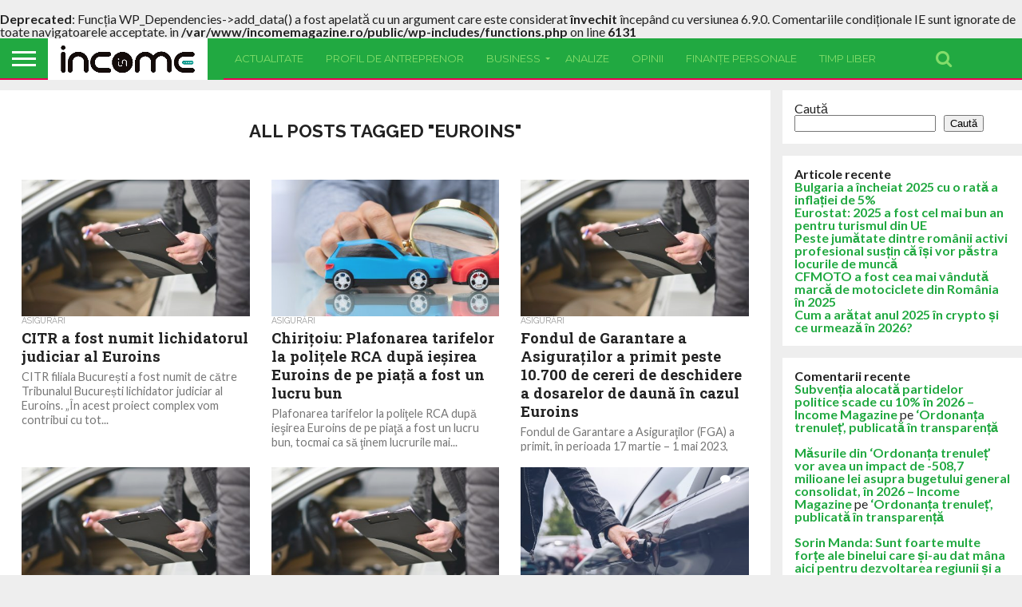

--- FILE ---
content_type: text/html; charset=UTF-8
request_url: https://incomemagazine.ro/tag/euroins/page/2/
body_size: 19237
content:
<!DOCTYPE html>
<html lang="ro-RO">
<head>
<meta charset="UTF-8" >
<meta name="viewport" id="viewport" content="width=device-width, initial-scale=1.0, maximum-scale=1.0, minimum-scale=1.0, user-scalable=no" />


<link rel="alternate" type="application/rss+xml" title="RSS 2.0" href="https://incomemagazine.ro/feed/" />
<link rel="alternate" type="text/xml" title="RSS .92" href="https://incomemagazine.ro/feed/rss/" />
<link rel="alternate" type="application/atom+xml" title="Atom 0.3" href="https://incomemagazine.ro/feed/atom/" />
<link rel="pingback" href="https://incomemagazine.ro/xmlrpc.php" />

<meta property="og:image" content="https://incomemagazine.ro/wp-content/uploads/2023/03/iStock-642372884-1000x600.jpg" />
<meta name="twitter:image" content="https://incomemagazine.ro/wp-content/uploads/2023/03/iStock-642372884-1000x600.jpg" />

<meta property="og:description" content="Revistă de business!" />




<title>euroins &#8211; Pagina 2 &#8211; Income Magazine</title>
<br />
<b>Deprecated</b>:  Funcția WP_Dependencies-&gt;add_data() a fost apelată cu un argument care este considerat <strong>învechit</strong> începând cu versiunea 6.9.0. Comentariile condiționale IE sunt ignorate de toate navigatoarele acceptate. in <b>/var/www/incomemagazine.ro/public/wp-includes/functions.php</b> on line <b>6131</b><br />
<meta name='robots' content='max-image-preview:large' />
<link rel='dns-prefetch' href='//netdna.bootstrapcdn.com' />
<link rel='dns-prefetch' href='//fonts.googleapis.com' />
<link rel="alternate" type="application/rss+xml" title="Income Magazine &raquo; Flux" href="https://incomemagazine.ro/feed/" />
<link rel="alternate" type="application/rss+xml" title="Income Magazine &raquo; Flux comentarii" href="https://incomemagazine.ro/comments/feed/" />
<link rel="alternate" type="application/rss+xml" title="Income Magazine &raquo; Flux etichetă euroins" href="https://incomemagazine.ro/tag/euroins/feed/" />
<style id='wp-img-auto-sizes-contain-inline-css' type='text/css'>
img:is([sizes=auto i],[sizes^="auto," i]){contain-intrinsic-size:3000px 1500px}
/*# sourceURL=wp-img-auto-sizes-contain-inline-css */
</style>
<style id='wp-emoji-styles-inline-css' type='text/css'>

	img.wp-smiley, img.emoji {
		display: inline !important;
		border: none !important;
		box-shadow: none !important;
		height: 1em !important;
		width: 1em !important;
		margin: 0 0.07em !important;
		vertical-align: -0.1em !important;
		background: none !important;
		padding: 0 !important;
	}
/*# sourceURL=wp-emoji-styles-inline-css */
</style>
<style id='wp-block-library-inline-css' type='text/css'>
:root{--wp-block-synced-color:#7a00df;--wp-block-synced-color--rgb:122,0,223;--wp-bound-block-color:var(--wp-block-synced-color);--wp-editor-canvas-background:#ddd;--wp-admin-theme-color:#007cba;--wp-admin-theme-color--rgb:0,124,186;--wp-admin-theme-color-darker-10:#006ba1;--wp-admin-theme-color-darker-10--rgb:0,107,160.5;--wp-admin-theme-color-darker-20:#005a87;--wp-admin-theme-color-darker-20--rgb:0,90,135;--wp-admin-border-width-focus:2px}@media (min-resolution:192dpi){:root{--wp-admin-border-width-focus:1.5px}}.wp-element-button{cursor:pointer}:root .has-very-light-gray-background-color{background-color:#eee}:root .has-very-dark-gray-background-color{background-color:#313131}:root .has-very-light-gray-color{color:#eee}:root .has-very-dark-gray-color{color:#313131}:root .has-vivid-green-cyan-to-vivid-cyan-blue-gradient-background{background:linear-gradient(135deg,#00d084,#0693e3)}:root .has-purple-crush-gradient-background{background:linear-gradient(135deg,#34e2e4,#4721fb 50%,#ab1dfe)}:root .has-hazy-dawn-gradient-background{background:linear-gradient(135deg,#faaca8,#dad0ec)}:root .has-subdued-olive-gradient-background{background:linear-gradient(135deg,#fafae1,#67a671)}:root .has-atomic-cream-gradient-background{background:linear-gradient(135deg,#fdd79a,#004a59)}:root .has-nightshade-gradient-background{background:linear-gradient(135deg,#330968,#31cdcf)}:root .has-midnight-gradient-background{background:linear-gradient(135deg,#020381,#2874fc)}:root{--wp--preset--font-size--normal:16px;--wp--preset--font-size--huge:42px}.has-regular-font-size{font-size:1em}.has-larger-font-size{font-size:2.625em}.has-normal-font-size{font-size:var(--wp--preset--font-size--normal)}.has-huge-font-size{font-size:var(--wp--preset--font-size--huge)}.has-text-align-center{text-align:center}.has-text-align-left{text-align:left}.has-text-align-right{text-align:right}.has-fit-text{white-space:nowrap!important}#end-resizable-editor-section{display:none}.aligncenter{clear:both}.items-justified-left{justify-content:flex-start}.items-justified-center{justify-content:center}.items-justified-right{justify-content:flex-end}.items-justified-space-between{justify-content:space-between}.screen-reader-text{border:0;clip-path:inset(50%);height:1px;margin:-1px;overflow:hidden;padding:0;position:absolute;width:1px;word-wrap:normal!important}.screen-reader-text:focus{background-color:#ddd;clip-path:none;color:#444;display:block;font-size:1em;height:auto;left:5px;line-height:normal;padding:15px 23px 14px;text-decoration:none;top:5px;width:auto;z-index:100000}html :where(.has-border-color){border-style:solid}html :where([style*=border-top-color]){border-top-style:solid}html :where([style*=border-right-color]){border-right-style:solid}html :where([style*=border-bottom-color]){border-bottom-style:solid}html :where([style*=border-left-color]){border-left-style:solid}html :where([style*=border-width]){border-style:solid}html :where([style*=border-top-width]){border-top-style:solid}html :where([style*=border-right-width]){border-right-style:solid}html :where([style*=border-bottom-width]){border-bottom-style:solid}html :where([style*=border-left-width]){border-left-style:solid}html :where(img[class*=wp-image-]){height:auto;max-width:100%}:where(figure){margin:0 0 1em}html :where(.is-position-sticky){--wp-admin--admin-bar--position-offset:var(--wp-admin--admin-bar--height,0px)}@media screen and (max-width:600px){html :where(.is-position-sticky){--wp-admin--admin-bar--position-offset:0px}}

/*# sourceURL=wp-block-library-inline-css */
</style><style id='wp-block-heading-inline-css' type='text/css'>
h1:where(.wp-block-heading).has-background,h2:where(.wp-block-heading).has-background,h3:where(.wp-block-heading).has-background,h4:where(.wp-block-heading).has-background,h5:where(.wp-block-heading).has-background,h6:where(.wp-block-heading).has-background{padding:1.25em 2.375em}h1.has-text-align-left[style*=writing-mode]:where([style*=vertical-lr]),h1.has-text-align-right[style*=writing-mode]:where([style*=vertical-rl]),h2.has-text-align-left[style*=writing-mode]:where([style*=vertical-lr]),h2.has-text-align-right[style*=writing-mode]:where([style*=vertical-rl]),h3.has-text-align-left[style*=writing-mode]:where([style*=vertical-lr]),h3.has-text-align-right[style*=writing-mode]:where([style*=vertical-rl]),h4.has-text-align-left[style*=writing-mode]:where([style*=vertical-lr]),h4.has-text-align-right[style*=writing-mode]:where([style*=vertical-rl]),h5.has-text-align-left[style*=writing-mode]:where([style*=vertical-lr]),h5.has-text-align-right[style*=writing-mode]:where([style*=vertical-rl]),h6.has-text-align-left[style*=writing-mode]:where([style*=vertical-lr]),h6.has-text-align-right[style*=writing-mode]:where([style*=vertical-rl]){rotate:180deg}
/*# sourceURL=https://incomemagazine.ro/wp-includes/blocks/heading/style.min.css */
</style>
<style id='wp-block-latest-comments-inline-css' type='text/css'>
ol.wp-block-latest-comments{box-sizing:border-box;margin-left:0}:where(.wp-block-latest-comments:not([style*=line-height] .wp-block-latest-comments__comment)){line-height:1.1}:where(.wp-block-latest-comments:not([style*=line-height] .wp-block-latest-comments__comment-excerpt p)){line-height:1.8}.has-dates :where(.wp-block-latest-comments:not([style*=line-height])),.has-excerpts :where(.wp-block-latest-comments:not([style*=line-height])){line-height:1.5}.wp-block-latest-comments .wp-block-latest-comments{padding-left:0}.wp-block-latest-comments__comment{list-style:none;margin-bottom:1em}.has-avatars .wp-block-latest-comments__comment{list-style:none;min-height:2.25em}.has-avatars .wp-block-latest-comments__comment .wp-block-latest-comments__comment-excerpt,.has-avatars .wp-block-latest-comments__comment .wp-block-latest-comments__comment-meta{margin-left:3.25em}.wp-block-latest-comments__comment-excerpt p{font-size:.875em;margin:.36em 0 1.4em}.wp-block-latest-comments__comment-date{display:block;font-size:.75em}.wp-block-latest-comments .avatar,.wp-block-latest-comments__comment-avatar{border-radius:1.5em;display:block;float:left;height:2.5em;margin-right:.75em;width:2.5em}.wp-block-latest-comments[class*=-font-size] a,.wp-block-latest-comments[style*=font-size] a{font-size:inherit}
/*# sourceURL=https://incomemagazine.ro/wp-includes/blocks/latest-comments/style.min.css */
</style>
<style id='wp-block-latest-posts-inline-css' type='text/css'>
.wp-block-latest-posts{box-sizing:border-box}.wp-block-latest-posts.alignleft{margin-right:2em}.wp-block-latest-posts.alignright{margin-left:2em}.wp-block-latest-posts.wp-block-latest-posts__list{list-style:none}.wp-block-latest-posts.wp-block-latest-posts__list li{clear:both;overflow-wrap:break-word}.wp-block-latest-posts.is-grid{display:flex;flex-wrap:wrap}.wp-block-latest-posts.is-grid li{margin:0 1.25em 1.25em 0;width:100%}@media (min-width:600px){.wp-block-latest-posts.columns-2 li{width:calc(50% - .625em)}.wp-block-latest-posts.columns-2 li:nth-child(2n){margin-right:0}.wp-block-latest-posts.columns-3 li{width:calc(33.33333% - .83333em)}.wp-block-latest-posts.columns-3 li:nth-child(3n){margin-right:0}.wp-block-latest-posts.columns-4 li{width:calc(25% - .9375em)}.wp-block-latest-posts.columns-4 li:nth-child(4n){margin-right:0}.wp-block-latest-posts.columns-5 li{width:calc(20% - 1em)}.wp-block-latest-posts.columns-5 li:nth-child(5n){margin-right:0}.wp-block-latest-posts.columns-6 li{width:calc(16.66667% - 1.04167em)}.wp-block-latest-posts.columns-6 li:nth-child(6n){margin-right:0}}:root :where(.wp-block-latest-posts.is-grid){padding:0}:root :where(.wp-block-latest-posts.wp-block-latest-posts__list){padding-left:0}.wp-block-latest-posts__post-author,.wp-block-latest-posts__post-date{display:block;font-size:.8125em}.wp-block-latest-posts__post-excerpt,.wp-block-latest-posts__post-full-content{margin-bottom:1em;margin-top:.5em}.wp-block-latest-posts__featured-image a{display:inline-block}.wp-block-latest-posts__featured-image img{height:auto;max-width:100%;width:auto}.wp-block-latest-posts__featured-image.alignleft{float:left;margin-right:1em}.wp-block-latest-posts__featured-image.alignright{float:right;margin-left:1em}.wp-block-latest-posts__featured-image.aligncenter{margin-bottom:1em;text-align:center}
/*# sourceURL=https://incomemagazine.ro/wp-includes/blocks/latest-posts/style.min.css */
</style>
<style id='wp-block-list-inline-css' type='text/css'>
ol,ul{box-sizing:border-box}:root :where(.wp-block-list.has-background){padding:1.25em 2.375em}
/*# sourceURL=https://incomemagazine.ro/wp-includes/blocks/list/style.min.css */
</style>
<style id='wp-block-search-inline-css' type='text/css'>
.wp-block-search__button{margin-left:10px;word-break:normal}.wp-block-search__button.has-icon{line-height:0}.wp-block-search__button svg{height:1.25em;min-height:24px;min-width:24px;width:1.25em;fill:currentColor;vertical-align:text-bottom}:where(.wp-block-search__button){border:1px solid #ccc;padding:6px 10px}.wp-block-search__inside-wrapper{display:flex;flex:auto;flex-wrap:nowrap;max-width:100%}.wp-block-search__label{width:100%}.wp-block-search.wp-block-search__button-only .wp-block-search__button{box-sizing:border-box;display:flex;flex-shrink:0;justify-content:center;margin-left:0;max-width:100%}.wp-block-search.wp-block-search__button-only .wp-block-search__inside-wrapper{min-width:0!important;transition-property:width}.wp-block-search.wp-block-search__button-only .wp-block-search__input{flex-basis:100%;transition-duration:.3s}.wp-block-search.wp-block-search__button-only.wp-block-search__searchfield-hidden,.wp-block-search.wp-block-search__button-only.wp-block-search__searchfield-hidden .wp-block-search__inside-wrapper{overflow:hidden}.wp-block-search.wp-block-search__button-only.wp-block-search__searchfield-hidden .wp-block-search__input{border-left-width:0!important;border-right-width:0!important;flex-basis:0;flex-grow:0;margin:0;min-width:0!important;padding-left:0!important;padding-right:0!important;width:0!important}:where(.wp-block-search__input){appearance:none;border:1px solid #949494;flex-grow:1;font-family:inherit;font-size:inherit;font-style:inherit;font-weight:inherit;letter-spacing:inherit;line-height:inherit;margin-left:0;margin-right:0;min-width:3rem;padding:8px;text-decoration:unset!important;text-transform:inherit}:where(.wp-block-search__button-inside .wp-block-search__inside-wrapper){background-color:#fff;border:1px solid #949494;box-sizing:border-box;padding:4px}:where(.wp-block-search__button-inside .wp-block-search__inside-wrapper) .wp-block-search__input{border:none;border-radius:0;padding:0 4px}:where(.wp-block-search__button-inside .wp-block-search__inside-wrapper) .wp-block-search__input:focus{outline:none}:where(.wp-block-search__button-inside .wp-block-search__inside-wrapper) :where(.wp-block-search__button){padding:4px 8px}.wp-block-search.aligncenter .wp-block-search__inside-wrapper{margin:auto}.wp-block[data-align=right] .wp-block-search.wp-block-search__button-only .wp-block-search__inside-wrapper{float:right}
/*# sourceURL=https://incomemagazine.ro/wp-includes/blocks/search/style.min.css */
</style>
<style id='wp-block-group-inline-css' type='text/css'>
.wp-block-group{box-sizing:border-box}:where(.wp-block-group.wp-block-group-is-layout-constrained){position:relative}
/*# sourceURL=https://incomemagazine.ro/wp-includes/blocks/group/style.min.css */
</style>
<style id='global-styles-inline-css' type='text/css'>
:root{--wp--preset--aspect-ratio--square: 1;--wp--preset--aspect-ratio--4-3: 4/3;--wp--preset--aspect-ratio--3-4: 3/4;--wp--preset--aspect-ratio--3-2: 3/2;--wp--preset--aspect-ratio--2-3: 2/3;--wp--preset--aspect-ratio--16-9: 16/9;--wp--preset--aspect-ratio--9-16: 9/16;--wp--preset--color--black: #000000;--wp--preset--color--cyan-bluish-gray: #abb8c3;--wp--preset--color--white: #ffffff;--wp--preset--color--pale-pink: #f78da7;--wp--preset--color--vivid-red: #cf2e2e;--wp--preset--color--luminous-vivid-orange: #ff6900;--wp--preset--color--luminous-vivid-amber: #fcb900;--wp--preset--color--light-green-cyan: #7bdcb5;--wp--preset--color--vivid-green-cyan: #00d084;--wp--preset--color--pale-cyan-blue: #8ed1fc;--wp--preset--color--vivid-cyan-blue: #0693e3;--wp--preset--color--vivid-purple: #9b51e0;--wp--preset--gradient--vivid-cyan-blue-to-vivid-purple: linear-gradient(135deg,rgb(6,147,227) 0%,rgb(155,81,224) 100%);--wp--preset--gradient--light-green-cyan-to-vivid-green-cyan: linear-gradient(135deg,rgb(122,220,180) 0%,rgb(0,208,130) 100%);--wp--preset--gradient--luminous-vivid-amber-to-luminous-vivid-orange: linear-gradient(135deg,rgb(252,185,0) 0%,rgb(255,105,0) 100%);--wp--preset--gradient--luminous-vivid-orange-to-vivid-red: linear-gradient(135deg,rgb(255,105,0) 0%,rgb(207,46,46) 100%);--wp--preset--gradient--very-light-gray-to-cyan-bluish-gray: linear-gradient(135deg,rgb(238,238,238) 0%,rgb(169,184,195) 100%);--wp--preset--gradient--cool-to-warm-spectrum: linear-gradient(135deg,rgb(74,234,220) 0%,rgb(151,120,209) 20%,rgb(207,42,186) 40%,rgb(238,44,130) 60%,rgb(251,105,98) 80%,rgb(254,248,76) 100%);--wp--preset--gradient--blush-light-purple: linear-gradient(135deg,rgb(255,206,236) 0%,rgb(152,150,240) 100%);--wp--preset--gradient--blush-bordeaux: linear-gradient(135deg,rgb(254,205,165) 0%,rgb(254,45,45) 50%,rgb(107,0,62) 100%);--wp--preset--gradient--luminous-dusk: linear-gradient(135deg,rgb(255,203,112) 0%,rgb(199,81,192) 50%,rgb(65,88,208) 100%);--wp--preset--gradient--pale-ocean: linear-gradient(135deg,rgb(255,245,203) 0%,rgb(182,227,212) 50%,rgb(51,167,181) 100%);--wp--preset--gradient--electric-grass: linear-gradient(135deg,rgb(202,248,128) 0%,rgb(113,206,126) 100%);--wp--preset--gradient--midnight: linear-gradient(135deg,rgb(2,3,129) 0%,rgb(40,116,252) 100%);--wp--preset--font-size--small: 13px;--wp--preset--font-size--medium: 20px;--wp--preset--font-size--large: 36px;--wp--preset--font-size--x-large: 42px;--wp--preset--spacing--20: 0.44rem;--wp--preset--spacing--30: 0.67rem;--wp--preset--spacing--40: 1rem;--wp--preset--spacing--50: 1.5rem;--wp--preset--spacing--60: 2.25rem;--wp--preset--spacing--70: 3.38rem;--wp--preset--spacing--80: 5.06rem;--wp--preset--shadow--natural: 6px 6px 9px rgba(0, 0, 0, 0.2);--wp--preset--shadow--deep: 12px 12px 50px rgba(0, 0, 0, 0.4);--wp--preset--shadow--sharp: 6px 6px 0px rgba(0, 0, 0, 0.2);--wp--preset--shadow--outlined: 6px 6px 0px -3px rgb(255, 255, 255), 6px 6px rgb(0, 0, 0);--wp--preset--shadow--crisp: 6px 6px 0px rgb(0, 0, 0);}:where(.is-layout-flex){gap: 0.5em;}:where(.is-layout-grid){gap: 0.5em;}body .is-layout-flex{display: flex;}.is-layout-flex{flex-wrap: wrap;align-items: center;}.is-layout-flex > :is(*, div){margin: 0;}body .is-layout-grid{display: grid;}.is-layout-grid > :is(*, div){margin: 0;}:where(.wp-block-columns.is-layout-flex){gap: 2em;}:where(.wp-block-columns.is-layout-grid){gap: 2em;}:where(.wp-block-post-template.is-layout-flex){gap: 1.25em;}:where(.wp-block-post-template.is-layout-grid){gap: 1.25em;}.has-black-color{color: var(--wp--preset--color--black) !important;}.has-cyan-bluish-gray-color{color: var(--wp--preset--color--cyan-bluish-gray) !important;}.has-white-color{color: var(--wp--preset--color--white) !important;}.has-pale-pink-color{color: var(--wp--preset--color--pale-pink) !important;}.has-vivid-red-color{color: var(--wp--preset--color--vivid-red) !important;}.has-luminous-vivid-orange-color{color: var(--wp--preset--color--luminous-vivid-orange) !important;}.has-luminous-vivid-amber-color{color: var(--wp--preset--color--luminous-vivid-amber) !important;}.has-light-green-cyan-color{color: var(--wp--preset--color--light-green-cyan) !important;}.has-vivid-green-cyan-color{color: var(--wp--preset--color--vivid-green-cyan) !important;}.has-pale-cyan-blue-color{color: var(--wp--preset--color--pale-cyan-blue) !important;}.has-vivid-cyan-blue-color{color: var(--wp--preset--color--vivid-cyan-blue) !important;}.has-vivid-purple-color{color: var(--wp--preset--color--vivid-purple) !important;}.has-black-background-color{background-color: var(--wp--preset--color--black) !important;}.has-cyan-bluish-gray-background-color{background-color: var(--wp--preset--color--cyan-bluish-gray) !important;}.has-white-background-color{background-color: var(--wp--preset--color--white) !important;}.has-pale-pink-background-color{background-color: var(--wp--preset--color--pale-pink) !important;}.has-vivid-red-background-color{background-color: var(--wp--preset--color--vivid-red) !important;}.has-luminous-vivid-orange-background-color{background-color: var(--wp--preset--color--luminous-vivid-orange) !important;}.has-luminous-vivid-amber-background-color{background-color: var(--wp--preset--color--luminous-vivid-amber) !important;}.has-light-green-cyan-background-color{background-color: var(--wp--preset--color--light-green-cyan) !important;}.has-vivid-green-cyan-background-color{background-color: var(--wp--preset--color--vivid-green-cyan) !important;}.has-pale-cyan-blue-background-color{background-color: var(--wp--preset--color--pale-cyan-blue) !important;}.has-vivid-cyan-blue-background-color{background-color: var(--wp--preset--color--vivid-cyan-blue) !important;}.has-vivid-purple-background-color{background-color: var(--wp--preset--color--vivid-purple) !important;}.has-black-border-color{border-color: var(--wp--preset--color--black) !important;}.has-cyan-bluish-gray-border-color{border-color: var(--wp--preset--color--cyan-bluish-gray) !important;}.has-white-border-color{border-color: var(--wp--preset--color--white) !important;}.has-pale-pink-border-color{border-color: var(--wp--preset--color--pale-pink) !important;}.has-vivid-red-border-color{border-color: var(--wp--preset--color--vivid-red) !important;}.has-luminous-vivid-orange-border-color{border-color: var(--wp--preset--color--luminous-vivid-orange) !important;}.has-luminous-vivid-amber-border-color{border-color: var(--wp--preset--color--luminous-vivid-amber) !important;}.has-light-green-cyan-border-color{border-color: var(--wp--preset--color--light-green-cyan) !important;}.has-vivid-green-cyan-border-color{border-color: var(--wp--preset--color--vivid-green-cyan) !important;}.has-pale-cyan-blue-border-color{border-color: var(--wp--preset--color--pale-cyan-blue) !important;}.has-vivid-cyan-blue-border-color{border-color: var(--wp--preset--color--vivid-cyan-blue) !important;}.has-vivid-purple-border-color{border-color: var(--wp--preset--color--vivid-purple) !important;}.has-vivid-cyan-blue-to-vivid-purple-gradient-background{background: var(--wp--preset--gradient--vivid-cyan-blue-to-vivid-purple) !important;}.has-light-green-cyan-to-vivid-green-cyan-gradient-background{background: var(--wp--preset--gradient--light-green-cyan-to-vivid-green-cyan) !important;}.has-luminous-vivid-amber-to-luminous-vivid-orange-gradient-background{background: var(--wp--preset--gradient--luminous-vivid-amber-to-luminous-vivid-orange) !important;}.has-luminous-vivid-orange-to-vivid-red-gradient-background{background: var(--wp--preset--gradient--luminous-vivid-orange-to-vivid-red) !important;}.has-very-light-gray-to-cyan-bluish-gray-gradient-background{background: var(--wp--preset--gradient--very-light-gray-to-cyan-bluish-gray) !important;}.has-cool-to-warm-spectrum-gradient-background{background: var(--wp--preset--gradient--cool-to-warm-spectrum) !important;}.has-blush-light-purple-gradient-background{background: var(--wp--preset--gradient--blush-light-purple) !important;}.has-blush-bordeaux-gradient-background{background: var(--wp--preset--gradient--blush-bordeaux) !important;}.has-luminous-dusk-gradient-background{background: var(--wp--preset--gradient--luminous-dusk) !important;}.has-pale-ocean-gradient-background{background: var(--wp--preset--gradient--pale-ocean) !important;}.has-electric-grass-gradient-background{background: var(--wp--preset--gradient--electric-grass) !important;}.has-midnight-gradient-background{background: var(--wp--preset--gradient--midnight) !important;}.has-small-font-size{font-size: var(--wp--preset--font-size--small) !important;}.has-medium-font-size{font-size: var(--wp--preset--font-size--medium) !important;}.has-large-font-size{font-size: var(--wp--preset--font-size--large) !important;}.has-x-large-font-size{font-size: var(--wp--preset--font-size--x-large) !important;}
/*# sourceURL=global-styles-inline-css */
</style>

<style id='classic-theme-styles-inline-css' type='text/css'>
/*! This file is auto-generated */
.wp-block-button__link{color:#fff;background-color:#32373c;border-radius:9999px;box-shadow:none;text-decoration:none;padding:calc(.667em + 2px) calc(1.333em + 2px);font-size:1.125em}.wp-block-file__button{background:#32373c;color:#fff;text-decoration:none}
/*# sourceURL=/wp-includes/css/classic-themes.min.css */
</style>
<link rel='stylesheet' id='mvp-score-style-css' href='https://incomemagazine.ro/wp-content/plugins/mvp-scoreboard/css/score-style.css?ver=6.9' type='text/css' media='all' />
<link rel='stylesheet' id='mvp-reset-css' href='https://incomemagazine.ro/wp-content/themes/flex-mag/css/reset.css?ver=6.9' type='text/css' media='all' />
<link rel='stylesheet' id='mvp-fontawesome-css' href='//netdna.bootstrapcdn.com/font-awesome/4.7.0/css/font-awesome.css?ver=6.9' type='text/css' media='all' />
<link rel='stylesheet' id='mvp-style-css' href='https://incomemagazine.ro/wp-content/themes/flex-mag/style.css?ver=6.9' type='text/css' media='all' />
<link crossorigin="anonymous" rel='stylesheet' id='mvp-fonts-css' href='//fonts.googleapis.com/css?family=Oswald%3A400%2C700%7CLato%3A400%2C700%7CWork+Sans%3A900%7CMontserrat%3A400%2C700%7COpen+Sans%3A800%7CPlayfair+Display%3A400%2C700%2C900%7CQuicksand%7CRaleway%3A200%2C400%2C700%7CRoboto+Slab%3A400%2C700%7CWork+Sans%3A100%2C200%2C300%2C400%2C500%2C600%2C700%2C800%2C900%7CMontserrat%3A100%2C200%2C300%2C400%2C500%2C600%2C700%2C800%2C900%7CWork+Sans%3A100%2C200%2C300%2C400%2C500%2C600%2C700%2C800%2C900%7CLato%3A100%2C200%2C300%2C400%2C500%2C600%2C700%2C800%2C900%7CMontserrat%3A100%2C200%2C300%2C400%2C500%2C600%2C700%2C800%2C900%26subset%3Dlatin%2Clatin-ext%2Ccyrillic%2Ccyrillic-ext%2Cgreek-ext%2Cgreek%2Cvietnamese' type='text/css' media='all' />
<link rel='stylesheet' id='mvp-style-tech-css' href='https://incomemagazine.ro/wp-content/themes/flex-mag/css/style-tech.css?ver=6.9' type='text/css' media='all' />
<link rel='stylesheet' id='mvp-media-queries-css' href='https://incomemagazine.ro/wp-content/themes/flex-mag/css/media-queries.css?ver=6.9' type='text/css' media='all' />
<script type="text/javascript" src="https://incomemagazine.ro/wp-includes/js/jquery/jquery.min.js?ver=3.7.1" id="jquery-core-js"></script>
<script type="text/javascript" src="https://incomemagazine.ro/wp-includes/js/jquery/jquery-migrate.min.js?ver=3.4.1" id="jquery-migrate-js"></script>
<link rel="https://api.w.org/" href="https://incomemagazine.ro/wp-json/" /><link rel="alternate" title="JSON" type="application/json" href="https://incomemagazine.ro/wp-json/wp/v2/tags/577" /><link rel="EditURI" type="application/rsd+xml" title="RSD" href="https://incomemagazine.ro/xmlrpc.php?rsd" />
<meta name="generator" content="WordPress 6.9" />

<style type='text/css'>

#wallpaper {
	background: url() no-repeat 50% 0;
	}
body,
.blog-widget-text p,
.feat-widget-text p,
.post-info-right,
span.post-excerpt,
span.feat-caption,
span.soc-count-text,
#content-main p,
#commentspopup .comments-pop,
.archive-list-text p,
.author-box-bot p,
#post-404 p,
.foot-widget,
#home-feat-text p,
.feat-top2-left-text p,
.feat-wide1-text p,
.feat-wide4-text p,
#content-main table,
.foot-copy p,
.video-main-text p {
	font-family: 'Lato', sans-serif;
	}

a,
a:visited,
.post-info-name a {
	color: #eb0254;
	}

a:hover {
	color: #999999;
	}

.fly-but-wrap,
span.feat-cat,
span.post-head-cat,
.prev-next-text a,
.prev-next-text a:visited,
.prev-next-text a:hover {
	background: #eb0254;
	}

.fly-but-wrap {
	background: #eb0254;
	}

.fly-but-wrap span {
	background: #ffffff;
	}

.woocommerce .star-rating span:before {
	color: #eb0254;
	}

.woocommerce .widget_price_filter .ui-slider .ui-slider-range,
.woocommerce .widget_price_filter .ui-slider .ui-slider-handle {
	background-color: #eb0254;
	}

.woocommerce span.onsale,
.woocommerce #respond input#submit.alt,
.woocommerce a.button.alt,
.woocommerce button.button.alt,
.woocommerce input.button.alt,
.woocommerce #respond input#submit.alt:hover,
.woocommerce a.button.alt:hover,
.woocommerce button.button.alt:hover,
.woocommerce input.button.alt:hover {
	background-color: #eb0254;
	}

span.post-header {
	border-top: 4px solid #eb0254;
	}

#main-nav-wrap,
nav.main-menu-wrap,
.nav-logo,
.nav-right-wrap,
.nav-menu-out,
.nav-logo-out,
#head-main-top {
	-webkit-backface-visibility: hidden;
	background: #eb0254;
	}

nav.main-menu-wrap ul li a,
.nav-menu-out:hover ul li:hover a,
.nav-menu-out:hover span.nav-search-but:hover i,
.nav-menu-out:hover span.nav-soc-but:hover i,
span.nav-search-but i,
span.nav-soc-but i {
	color: #ffffff;
	}

.nav-menu-out:hover li.menu-item-has-children:hover a:after,
nav.main-menu-wrap ul li.menu-item-has-children a:after {
	border-color: #ffffff transparent transparent transparent;
	}

.nav-menu-out:hover ul li a,
.nav-menu-out:hover span.nav-search-but i,
.nav-menu-out:hover span.nav-soc-but i {
	color: #fdacc8;
	}

.nav-menu-out:hover li.menu-item-has-children a:after {
	border-color: #fdacc8 transparent transparent transparent;
	}

.nav-menu-out:hover ul li ul.mega-list li a,
.side-list-text p,
.row-widget-text p,
.blog-widget-text h2,
.feat-widget-text h2,
.archive-list-text h2,
h2.author-list-head a,
.mvp-related-text a {
	color: #222222;
	}

ul.mega-list li:hover a,
ul.side-list li:hover .side-list-text p,
ul.row-widget-list li:hover .row-widget-text p,
ul.blog-widget-list li:hover .blog-widget-text h2,
.feat-widget-wrap:hover .feat-widget-text h2,
ul.archive-list li:hover .archive-list-text h2,
ul.archive-col-list li:hover .archive-list-text h2,
h2.author-list-head a:hover,
.mvp-related-posts ul li:hover .mvp-related-text a {
	color: #999999 !important;
	}

span.more-posts-text,
a.inf-more-but,
#comments-button a,
#comments-button span.comment-but-text {
	border: 1px solid #eb0254;
	}

span.more-posts-text,
a.inf-more-but,
#comments-button a,
#comments-button span.comment-but-text {
	color: #eb0254 !important;
	}

#comments-button a:hover,
#comments-button span.comment-but-text:hover,
a.inf-more-but:hover,
span.more-posts-text:hover {
	background: #eb0254;
	}

nav.main-menu-wrap ul li a,
ul.col-tabs li a,
nav.fly-nav-menu ul li a,
.foot-menu .menu li a {
	font-family: 'Montserrat', sans-serif;
	}

.feat-top2-right-text h2,
.side-list-text p,
.side-full-text p,
.row-widget-text p,
.feat-widget-text h2,
.blog-widget-text h2,
.prev-next-text a,
.prev-next-text a:visited,
.prev-next-text a:hover,
span.post-header,
.archive-list-text h2,
#woo-content h1.page-title,
.woocommerce div.product .product_title,
.woocommerce ul.products li.product h3,
.video-main-text h2,
.mvp-related-text a {
	font-family: 'Montserrat', sans-serif;
	}

.feat-wide-sub-text h2,
#home-feat-text h2,
.feat-top2-left-text h2,
.feat-wide1-text h2,
.feat-wide4-text h2,
.feat-wide5-text h2,
h1.post-title,
#content-main h1.post-title,
#post-404 h1,
h1.post-title-wide,
#content-main blockquote p,
#commentspopup #content-main h1 {
	font-family: 'Work Sans', sans-serif;
	}

h3.home-feat-title,
h3.side-list-title,
#infscr-loading,
.score-nav-menu select,
h1.cat-head,
h1.arch-head,
h2.author-list-head,
h3.foot-head,
.woocommerce ul.product_list_widget span.product-title,
.woocommerce ul.product_list_widget li a,
.woocommerce #reviews #comments ol.commentlist li .comment-text p.meta,
.woocommerce .related h2,
.woocommerce div.product .woocommerce-tabs .panel h2,
.woocommerce div.product .product_title,
#content-main h1,
#content-main h2,
#content-main h3,
#content-main h4,
#content-main h5,
#content-main h6 {
	font-family: 'Work Sans', sans-serif;
	}

</style>
	
<style type="text/css">


.post-cont-out,
.post-cont-in {
	margin-right: 0;
	}





#fly-wrap {
	background: #fff;
	}
ul.fly-bottom-soc li {
	border-top: 1px solid #666;
	}
nav.fly-nav-menu ul li {
	border-top: 1px solid #ddd;
	}
nav.fly-nav-menu ul li a {
	color: #555;
	}
nav.fly-nav-menu ul li a:hover {
	color: #bbb;
	}
nav.fly-nav-menu ul li ul.sub-menu {
	border-top: 1px solid #ddd;
	}



	
	.feat-info-views {
		display: none;
	}

</style>

<style type="text/css" id="custom-background-css">
body.custom-background { background-color: #eeeeee; }
</style>
	<!-- There is no amphtml version available for this URL. --><link rel="icon" href="https://incomemagazine.ro/wp-content/uploads/2023/03/cropped-income-magazine-1-32x32.jpg" sizes="32x32" />
<link rel="icon" href="https://incomemagazine.ro/wp-content/uploads/2023/03/cropped-income-magazine-1-192x192.jpg" sizes="192x192" />
<link rel="apple-touch-icon" href="https://incomemagazine.ro/wp-content/uploads/2023/03/cropped-income-magazine-1-180x180.jpg" />
<meta name="msapplication-TileImage" content="https://incomemagazine.ro/wp-content/uploads/2023/03/cropped-income-magazine-1-270x270.jpg" />
		<style type="text/css" id="wp-custom-css">
			.post-feat-text {
  background: none;
}

.feat-widget-img {
  all: unset; /* resetează tot ce aplică tema */
  display: block !important;
  width: 100% !important;
  height: auto !important;
  overflow: visible !important;
  position: static !important;
  margin: 0 !important;
  padding: 0 !important;
}

.feat-widget-img img {
  width: 100% !important;
  height: auto !important;
  object-fit: contain !important;
  display: block !important;
}
.feat-widget-img img.mob-img {
  display: none !important;
}

#div-gpt-ad-1689675735763-0 {
  display: none; }

/* pentru poza din centru */
.archive-list-img {
    all: unset;
    /* resetează tot ce aplică tema */
    display: block !important;
    width: 100% !important;
    height: auto !important;
    overflow: visible !important;
    position: static !important;
    margin: 0 !important;
    padding: 0 !important;
}

.archive-list-img img {
    width: 100% !important;
    height: auto !important;
    object-fit: contain !important;
    display: block !important;
}

.archive-list-img img.mob-img {
    display: none !important;
}

/*.home-feat-img
.post-feat-img {
  max-height: none !important;
  height: auto !important;
  object-fit: contain;
}*/


#home-feat-wrap,
#post-feat-wrap {
  overflow: visible !important;
  max-height: none !important;
  height: auto !important;
  position: static !important;
}

#home-feat-img,
#post-feat-img {
  max-height: none !important;
  height: auto !important;
  object-fit: contain !important;
  width: 100% !important;
}

/* asta este pt gradientul din coloana centrala */
/* Elimină gradientul din fundalul textului de pe homepage */
#home-feat-text {
  background: none !important;
  background-image: none !important;
  background-color: transparent !important;
}		</style>
		
<!-- Google tag (gtag.js) -->
<script type="text/javascript" src="https://www.googletagmanager.com/gtag/js?id=G-TD093C1RBF"></script>
<script type="text/javascript">
    window.dataLayer = window.dataLayer || [];
    function gtag(){dataLayer.push(arguments);}
    gtag('js', new Date());

    gtag('config', 'G-TD093C1RBF');
</script>
<script async src="https://securepubads.g.doubleclick.net/tag/js/gpt.js"></script>
<script>
  window.googletag = window.googletag || {cmd: []};
  googletag.cmd.push(function() {
    googletag.defineSlot('/62727623/Incomemagazine.ro/Billboard', [970, 250], 'div-gpt-ad-1689675735763-0').addService(googletag.pubads());
    googletag.pubads().enableSingleRequest();
    googletag.enableServices();
  });
</script>
	
	
</head>

<body class="archive paged tag tag-euroins tag-577 custom-background wp-embed-responsive paged-2 tag-paged-2 wp-theme-flex-mag">
	<div id="site" class="left relative">
		<div id="site-wrap" class="left relative">
						<div id="fly-wrap">
	<div class="fly-wrap-out">
		<div class="fly-side-wrap">
			<ul class="fly-bottom-soc left relative">
																																					<li class="rss-soc">
						<a href="https://incomemagazine.ro/feed/rss/" target="_blank">
						<i class="fa fa-rss fa-2"></i>
						</a>
					</li>
							</ul>
		</div><!--fly-side-wrap-->
		<div class="fly-wrap-in">
			<div id="fly-menu-wrap">
				<nav class="fly-nav-menu left relative">
					<div class="menu-main-menu-container"><ul id="menu-main-menu" class="menu"><li id="menu-item-1986" class="menu-item menu-item-type-taxonomy menu-item-object-category menu-item-1986"><a href="https://incomemagazine.ro/category/actualitate/">Actualitate</a></li>
<li id="menu-item-1963" class="menu-item menu-item-type-taxonomy menu-item-object-category menu-item-1963"><a href="https://incomemagazine.ro/category/profil-de-antreprenor/">Profil de antreprenor</a></li>
<li id="menu-item-1954" class="menu-item menu-item-type-taxonomy menu-item-object-category menu-item-has-children menu-item-1954"><a href="https://incomemagazine.ro/category/business/">Business</a>
<ul class="sub-menu">
	<li id="menu-item-1955" class="menu-item menu-item-type-taxonomy menu-item-object-category menu-item-1955"><a href="https://incomemagazine.ro/category/business/asigurari/">Asigurări</a></li>
	<li id="menu-item-1956" class="menu-item menu-item-type-taxonomy menu-item-object-category menu-item-1956"><a href="https://incomemagazine.ro/category/business/banci/">Bănci</a></li>
	<li id="menu-item-2098" class="menu-item menu-item-type-taxonomy menu-item-object-category menu-item-2098"><a href="https://incomemagazine.ro/category/business/consultanta/">Consultanță</a></li>
	<li id="menu-item-1957" class="menu-item menu-item-type-taxonomy menu-item-object-category menu-item-1957"><a href="https://incomemagazine.ro/category/business/energie/">Energie</a></li>
	<li id="menu-item-1958" class="menu-item menu-item-type-taxonomy menu-item-object-category menu-item-1958"><a href="https://incomemagazine.ro/category/business/tehnologie/">Tehnologie</a></li>
	<li id="menu-item-1959" class="menu-item menu-item-type-taxonomy menu-item-object-category menu-item-1959"><a href="https://incomemagazine.ro/category/business/transporturi/">Transporturi</a></li>
</ul>
</li>
<li id="menu-item-1953" class="menu-item menu-item-type-taxonomy menu-item-object-category menu-item-1953"><a href="https://incomemagazine.ro/category/analize/">Analize</a></li>
<li id="menu-item-1962" class="menu-item menu-item-type-taxonomy menu-item-object-category menu-item-1962"><a href="https://incomemagazine.ro/category/opinii/">Opinii</a></li>
<li id="menu-item-1961" class="menu-item menu-item-type-taxonomy menu-item-object-category menu-item-1961"><a href="https://incomemagazine.ro/category/finante-personale/">Finanțe personale</a></li>
<li id="menu-item-1964" class="menu-item menu-item-type-taxonomy menu-item-object-category menu-item-1964"><a href="https://incomemagazine.ro/category/timp-liber/">Timp liber</a></li>
</ul></div>				</nav>
			</div><!--fly-menu-wrap-->
		</div><!--fly-wrap-in-->
	</div><!--fly-wrap-out-->
</div><!--fly-wrap-->			<div id="head-main-wrap" class="left relative">
				<div id="head-main-top" class="left relative">
																																									</div><!--head-main-top-->
				<div id="main-nav-wrap">
					<div class="nav-out">
						<div class="nav-in">
							<div id="main-nav-cont" class="left" itemscope itemtype="http://schema.org/Organization">
								<div class="nav-logo-out">
									<div class="nav-left-wrap left relative">
										<div class="fly-but-wrap left relative">
											<span></span>
											<span></span>
											<span></span>
											<span></span>
										</div><!--fly-but-wrap-->
																					<div class="nav-logo left">
																									<a itemprop="url" href="https://incomemagazine.ro/"><img itemprop="logo" src="https://incomemagazine.ro/wp-content/uploads/2023/03/Logo_Income_final-1.jpg" alt="Income Magazine" data-rjs="2" /></a>
																																					<h2 class="mvp-logo-title">Income Magazine</h2>
																							</div><!--nav-logo-->
																			</div><!--nav-left-wrap-->
									<div class="nav-logo-in">
										<div class="nav-menu-out">
											<div class="nav-menu-in">
												<nav class="main-menu-wrap left">
													<div class="menu-main-menu-container"><ul id="menu-main-menu-1" class="menu"><li class="menu-item menu-item-type-taxonomy menu-item-object-category menu-item-1986"><a href="https://incomemagazine.ro/category/actualitate/">Actualitate</a></li>
<li class="menu-item menu-item-type-taxonomy menu-item-object-category menu-item-1963"><a href="https://incomemagazine.ro/category/profil-de-antreprenor/">Profil de antreprenor</a></li>
<li class="menu-item menu-item-type-taxonomy menu-item-object-category menu-item-has-children menu-item-1954"><a href="https://incomemagazine.ro/category/business/">Business</a>
<ul class="sub-menu">
	<li class="menu-item menu-item-type-taxonomy menu-item-object-category menu-item-1955"><a href="https://incomemagazine.ro/category/business/asigurari/">Asigurări</a></li>
	<li class="menu-item menu-item-type-taxonomy menu-item-object-category menu-item-1956"><a href="https://incomemagazine.ro/category/business/banci/">Bănci</a></li>
	<li class="menu-item menu-item-type-taxonomy menu-item-object-category menu-item-2098"><a href="https://incomemagazine.ro/category/business/consultanta/">Consultanță</a></li>
	<li class="menu-item menu-item-type-taxonomy menu-item-object-category menu-item-1957"><a href="https://incomemagazine.ro/category/business/energie/">Energie</a></li>
	<li class="menu-item menu-item-type-taxonomy menu-item-object-category menu-item-1958"><a href="https://incomemagazine.ro/category/business/tehnologie/">Tehnologie</a></li>
	<li class="menu-item menu-item-type-taxonomy menu-item-object-category menu-item-1959"><a href="https://incomemagazine.ro/category/business/transporturi/">Transporturi</a></li>
</ul>
</li>
<li class="menu-item menu-item-type-taxonomy menu-item-object-category menu-item-1953"><a href="https://incomemagazine.ro/category/analize/">Analize</a></li>
<li class="menu-item menu-item-type-taxonomy menu-item-object-category menu-item-1962"><a href="https://incomemagazine.ro/category/opinii/">Opinii</a></li>
<li class="menu-item menu-item-type-taxonomy menu-item-object-category menu-item-1961"><a href="https://incomemagazine.ro/category/finante-personale/">Finanțe personale</a></li>
<li class="menu-item menu-item-type-taxonomy menu-item-object-category menu-item-1964"><a href="https://incomemagazine.ro/category/timp-liber/">Timp liber</a></li>
</ul></div>												</nav>
											</div><!--nav-menu-in-->
											<div class="nav-right-wrap relative">
												<div class="nav-search-wrap left relative">
													<span class="nav-search-but left"><i class="fa fa-search fa-2"></i></span>
													<div class="search-fly-wrap">
														<form method="get" id="searchform" action="https://incomemagazine.ro/">
	<input type="text" name="s" id="s" value="Type search term and press enter" onfocus='if (this.value == "Type search term and press enter") { this.value = ""; }' onblur='if (this.value == "") { this.value = "Type search term and press enter"; }' />
	<input type="hidden" id="searchsubmit" value="Search" />
</form>													</div><!--search-fly-wrap-->
												</div><!--nav-search-wrap-->
																																			</div><!--nav-right-wrap-->
										</div><!--nav-menu-out-->
									</div><!--nav-logo-in-->
								</div><!--nav-logo-out-->
							</div><!--main-nav-cont-->
						</div><!--nav-in-->
					</div><!--nav-out-->
				</div><!--main-nav-wrap-->
			</div><!--head-main-wrap-->
										<div id="body-main-wrap" class="left relative">
															<div class="body-main-out relative">
					<div class="body-main-in">
					<!-- /62727623/Incomemagazine.ro/Billboard -->
					<div id='div-gpt-ad-1689675735763-0' style='min-width: 970px; min-height: 250px;'>
 					 <script>
  							  googletag.cmd.push(function() { googletag.display('div-gpt-ad-1689675735763-0'); });
 					 </script>
					</div>


						<div id="body-main-cont" class="left relative">
																		<div id="home-main-wrap" class="left relative">
	<div class="home-wrap-out1">
		<div class="home-wrap-in1">
			<div id="home-left-wrap" class="left relative">
				<div id="home-left-col" class="relative">
					<div id="home-mid-wrap" class="left relative">
						<div id="archive-list-wrap" class="left relative">
							<h1 class="arch-head">All posts tagged "euroins"</h1>															<ul class="archive-col-list left relative infinite-content">
																									<li class="infinite-post">
																						<a href="https://incomemagazine.ro/citr-a-fost-numit-lichidatorul-judiciar-al-euroins/" rel="bookmark" title="CITR a fost numit lichidatorul judiciar al Euroins">
											<div class="archive-list-out">
												<div class="archive-list-img left relative">
													<img width="450" height="270" src="https://incomemagazine.ro/wp-content/uploads/2023/03/iStock-642372884-450x270.jpg" class="reg-img wp-post-image" alt="euroins rca" decoding="async" fetchpriority="high" srcset="https://incomemagazine.ro/wp-content/uploads/2023/03/iStock-642372884-450x270.jpg 450w, https://incomemagazine.ro/wp-content/uploads/2023/03/iStock-642372884-1000x600.jpg 1000w, https://incomemagazine.ro/wp-content/uploads/2023/03/iStock-642372884-300x180.jpg 300w" sizes="(max-width: 450px) 100vw, 450px" />													<img width="80" height="80" src="https://incomemagazine.ro/wp-content/uploads/2023/03/iStock-642372884-80x80.jpg" class="mob-img wp-post-image" alt="euroins rca" decoding="async" srcset="https://incomemagazine.ro/wp-content/uploads/2023/03/iStock-642372884-80x80.jpg 80w, https://incomemagazine.ro/wp-content/uploads/2023/03/iStock-642372884-150x150.jpg 150w" sizes="(max-width: 80px) 100vw, 80px" />																											<div class="feat-info-wrap">
															<div class="feat-info-views">
																<i class="fa fa-eye fa-2"></i> <span class="feat-info-text">862</span>
															</div><!--feat-info-views-->
																													</div><!--feat-info-wrap-->
																																						</div><!--archive-list-img-->
												<div class="archive-list-in">
													<div class="archive-list-text left relative">
														<span class="side-list-cat">Asigurări</span>
														<h2>CITR a fost numit lichidatorul judiciar al Euroins</h2>
														<p>CITR filiala București a fost numit de către Tribunalul București lichidator judiciar al Euroins. „În acest proiect complex vom contribui cu tot...</p>
													</div><!--archive-list-text-->
												</div><!--archive-list-in-->
											</div><!--archive-list-out-->
											</a>
																					</li>
																		<li class="infinite-post">
																						<a href="https://incomemagazine.ro/chiritoiu-plafonarea-tarifelor-la-politele-rca-dupa-iesirea-euroins-de-pe-piata-a-fost-un-lucru-bun/" rel="bookmark" title="Chiriţoiu: Plafonarea tarifelor la poliţele RCA după ieşirea Euroins de pe piaţă a fost un lucru bun">
											<div class="archive-list-out">
												<div class="archive-list-img left relative">
													<img width="450" height="270" src="https://incomemagazine.ro/wp-content/uploads/2023/03/iStock-1204892997-450x270.jpg" class="reg-img wp-post-image" alt="plafonare rca" decoding="async" srcset="https://incomemagazine.ro/wp-content/uploads/2023/03/iStock-1204892997-450x270.jpg 450w, https://incomemagazine.ro/wp-content/uploads/2023/03/iStock-1204892997-1000x600.jpg 1000w, https://incomemagazine.ro/wp-content/uploads/2023/03/iStock-1204892997-300x180.jpg 300w" sizes="(max-width: 450px) 100vw, 450px" />													<img width="80" height="80" src="https://incomemagazine.ro/wp-content/uploads/2023/03/iStock-1204892997-80x80.jpg" class="mob-img wp-post-image" alt="plafonare rca" decoding="async" loading="lazy" srcset="https://incomemagazine.ro/wp-content/uploads/2023/03/iStock-1204892997-80x80.jpg 80w, https://incomemagazine.ro/wp-content/uploads/2023/03/iStock-1204892997-150x150.jpg 150w" sizes="auto, (max-width: 80px) 100vw, 80px" />																											<div class="feat-info-wrap">
															<div class="feat-info-views">
																<i class="fa fa-eye fa-2"></i> <span class="feat-info-text">1.0K</span>
															</div><!--feat-info-views-->
																													</div><!--feat-info-wrap-->
																																						</div><!--archive-list-img-->
												<div class="archive-list-in">
													<div class="archive-list-text left relative">
														<span class="side-list-cat">Asigurări</span>
														<h2>Chiriţoiu: Plafonarea tarifelor la poliţele RCA după ieşirea Euroins de pe piaţă a fost un lucru bun</h2>
														<p>Plafonarea tarifelor la poliţele RCA după ieşirea Euroins de pe piaţă a fost un lucru bun, tocmai ca să ţinem lucrurile mai...</p>
													</div><!--archive-list-text-->
												</div><!--archive-list-in-->
											</div><!--archive-list-out-->
											</a>
																					</li>
																		<li class="infinite-post">
																						<a href="https://incomemagazine.ro/fondul-de-garantare-a-asiguratilor-a-primit-peste-10-700-de-cereri-de-deschidere-a-dosarelor-de-dauna-in-cazul-euroins/" rel="bookmark" title="Fondul de Garantare a Asiguraţilor a primit peste 10.700 de cereri de deschidere a dosarelor de daună în cazul Euroins">
											<div class="archive-list-out">
												<div class="archive-list-img left relative">
													<img width="450" height="270" src="https://incomemagazine.ro/wp-content/uploads/2023/03/iStock-642372884-450x270.jpg" class="reg-img wp-post-image" alt="euroins rca" decoding="async" loading="lazy" srcset="https://incomemagazine.ro/wp-content/uploads/2023/03/iStock-642372884-450x270.jpg 450w, https://incomemagazine.ro/wp-content/uploads/2023/03/iStock-642372884-1000x600.jpg 1000w, https://incomemagazine.ro/wp-content/uploads/2023/03/iStock-642372884-300x180.jpg 300w" sizes="auto, (max-width: 450px) 100vw, 450px" />													<img width="80" height="80" src="https://incomemagazine.ro/wp-content/uploads/2023/03/iStock-642372884-80x80.jpg" class="mob-img wp-post-image" alt="euroins rca" decoding="async" loading="lazy" srcset="https://incomemagazine.ro/wp-content/uploads/2023/03/iStock-642372884-80x80.jpg 80w, https://incomemagazine.ro/wp-content/uploads/2023/03/iStock-642372884-150x150.jpg 150w" sizes="auto, (max-width: 80px) 100vw, 80px" />																											<div class="feat-info-wrap">
															<div class="feat-info-views">
																<i class="fa fa-eye fa-2"></i> <span class="feat-info-text">952</span>
															</div><!--feat-info-views-->
																													</div><!--feat-info-wrap-->
																																						</div><!--archive-list-img-->
												<div class="archive-list-in">
													<div class="archive-list-text left relative">
														<span class="side-list-cat">Asigurări</span>
														<h2>Fondul de Garantare a Asiguraţilor a primit peste 10.700 de cereri de deschidere a dosarelor de daună în cazul Euroins</h2>
														<p>Fondul de Garantare a Asiguraţilor (FGA) a primit, în perioada 17 martie &#8211; 1 mai 2023, peste 10.700 de cereri de deschidere...</p>
													</div><!--archive-list-text-->
												</div><!--archive-list-in-->
											</div><!--archive-list-out-->
											</a>
																					</li>
																		<li class="infinite-post">
																						<a href="https://incomemagazine.ro/euroins-pierde-la-curtea-de-apel-bucuresti-si-se-cere-in-insolventa/" rel="bookmark" title="Euroins pierde la Curtea de Apel București și se cere în insolvență">
											<div class="archive-list-out">
												<div class="archive-list-img left relative">
													<img width="450" height="270" src="https://incomemagazine.ro/wp-content/uploads/2023/03/iStock-642372884-450x270.jpg" class="reg-img wp-post-image" alt="euroins rca" decoding="async" loading="lazy" srcset="https://incomemagazine.ro/wp-content/uploads/2023/03/iStock-642372884-450x270.jpg 450w, https://incomemagazine.ro/wp-content/uploads/2023/03/iStock-642372884-1000x600.jpg 1000w, https://incomemagazine.ro/wp-content/uploads/2023/03/iStock-642372884-300x180.jpg 300w" sizes="auto, (max-width: 450px) 100vw, 450px" />													<img width="80" height="80" src="https://incomemagazine.ro/wp-content/uploads/2023/03/iStock-642372884-80x80.jpg" class="mob-img wp-post-image" alt="euroins rca" decoding="async" loading="lazy" srcset="https://incomemagazine.ro/wp-content/uploads/2023/03/iStock-642372884-80x80.jpg 80w, https://incomemagazine.ro/wp-content/uploads/2023/03/iStock-642372884-150x150.jpg 150w" sizes="auto, (max-width: 80px) 100vw, 80px" />																											<div class="feat-info-wrap">
															<div class="feat-info-views">
																<i class="fa fa-eye fa-2"></i> <span class="feat-info-text">1.0K</span>
															</div><!--feat-info-views-->
																													</div><!--feat-info-wrap-->
																																						</div><!--archive-list-img-->
												<div class="archive-list-in">
													<div class="archive-list-text left relative">
														<span class="side-list-cat">Actualitate</span>
														<h2>Euroins pierde la Curtea de Apel București și se cere în insolvență</h2>
														<p>Curtea de Apel București a respins azi cererea Euroins România de suspendare a deciziei ASF privind retragerea autorizației de funcționare a companiei...</p>
													</div><!--archive-list-text-->
												</div><!--archive-list-in-->
											</div><!--archive-list-out-->
											</a>
																					</li>
																		<li class="infinite-post">
																						<a href="https://incomemagazine.ro/compania-care-detine-euroins-acuza-asf-ca-vorbeste-despre-un-raport-eiopa-care-nu-exista/" rel="bookmark" title="Compania care deține Euroins acuză ASF că vorbește despre un &#8222;raport EIOPA&#8221; care nu există">
											<div class="archive-list-out">
												<div class="archive-list-img left relative">
													<img width="450" height="270" src="https://incomemagazine.ro/wp-content/uploads/2023/03/iStock-642372884-450x270.jpg" class="reg-img wp-post-image" alt="euroins rca" decoding="async" loading="lazy" srcset="https://incomemagazine.ro/wp-content/uploads/2023/03/iStock-642372884-450x270.jpg 450w, https://incomemagazine.ro/wp-content/uploads/2023/03/iStock-642372884-1000x600.jpg 1000w, https://incomemagazine.ro/wp-content/uploads/2023/03/iStock-642372884-300x180.jpg 300w" sizes="auto, (max-width: 450px) 100vw, 450px" />													<img width="80" height="80" src="https://incomemagazine.ro/wp-content/uploads/2023/03/iStock-642372884-80x80.jpg" class="mob-img wp-post-image" alt="euroins rca" decoding="async" loading="lazy" srcset="https://incomemagazine.ro/wp-content/uploads/2023/03/iStock-642372884-80x80.jpg 80w, https://incomemagazine.ro/wp-content/uploads/2023/03/iStock-642372884-150x150.jpg 150w" sizes="auto, (max-width: 80px) 100vw, 80px" />																											<div class="feat-info-wrap">
															<div class="feat-info-views">
																<i class="fa fa-eye fa-2"></i> <span class="feat-info-text">1.6K</span>
															</div><!--feat-info-views-->
																													</div><!--feat-info-wrap-->
																																						</div><!--archive-list-img-->
												<div class="archive-list-in">
													<div class="archive-list-text left relative">
														<span class="side-list-cat">Asigurări</span>
														<h2>Compania care deține Euroins acuză ASF că vorbește despre un &#8222;raport EIOPA&#8221; care nu există</h2>
														<p>Eurohold, compania care deține Euroins acuză ASF că vorbește despre un &#8222;raport EIOPA&#8221; care nu există. &#8222;Cazul Euroins România ia o nouă...</p>
													</div><!--archive-list-text-->
												</div><!--archive-list-in-->
											</div><!--archive-list-out-->
											</a>
																					</li>
																		<li class="infinite-post">
																						<a href="https://incomemagazine.ro/cum-si-a-schimbat-euroins-pozitia-fata-de-auditul-eiopa-si-ce-spune-despre-berd-care-este-si-institutie-si-actionar/" rel="bookmark" title="Cum și-a schimbat Euroins poziția față de auditul EIOPA și ce spune despre BERD, care este și instituție și acționar">
											<div class="archive-list-out">
												<div class="archive-list-img left relative">
													<img width="450" height="270" src="https://incomemagazine.ro/wp-content/uploads/2023/03/iStock-1324501871-450x270.jpg" class="reg-img wp-post-image" alt="proiect plafonare rca" decoding="async" loading="lazy" srcset="https://incomemagazine.ro/wp-content/uploads/2023/03/iStock-1324501871-450x270.jpg 450w, https://incomemagazine.ro/wp-content/uploads/2023/03/iStock-1324501871-1000x600.jpg 1000w, https://incomemagazine.ro/wp-content/uploads/2023/03/iStock-1324501871-300x180.jpg 300w" sizes="auto, (max-width: 450px) 100vw, 450px" />													<img width="80" height="80" src="https://incomemagazine.ro/wp-content/uploads/2023/03/iStock-1324501871-80x80.jpg" class="mob-img wp-post-image" alt="proiect plafonare rca" decoding="async" loading="lazy" srcset="https://incomemagazine.ro/wp-content/uploads/2023/03/iStock-1324501871-80x80.jpg 80w, https://incomemagazine.ro/wp-content/uploads/2023/03/iStock-1324501871-150x150.jpg 150w" sizes="auto, (max-width: 80px) 100vw, 80px" />																											<div class="feat-info-wrap">
															<div class="feat-info-views">
																<i class="fa fa-eye fa-2"></i> <span class="feat-info-text">1.2K</span>
															</div><!--feat-info-views-->
																															<div class="feat-info-comm">
																	<i class="fa fa-comment"></i> <span class="feat-info-text">2</span>
																</div><!--feat-info-comm-->
																													</div><!--feat-info-wrap-->
																																						</div><!--archive-list-img-->
												<div class="archive-list-in">
													<div class="archive-list-text left relative">
														<span class="side-list-cat">Asigurări</span>
														<h2>Cum și-a schimbat Euroins poziția față de auditul EIOPA și ce spune despre BERD, care este și instituție și acționar</h2>
														<p>Euroins Insurance Group, acționarul principal al Euroins România, societate de asigurări căreia i-a fost retrasă autorizația de funcționare pentru că nu deține...</p>
													</div><!--archive-list-text-->
												</div><!--archive-list-in-->
											</div><!--archive-list-out-->
											</a>
																					</li>
																		<li class="infinite-post">
																						<a href="https://incomemagazine.ro/cum-incearca-euroins-sa-revina-pe-piata-dupa-prabusire-celebra-solutie-salvatoare-e-o-schema-in-patru-pasi-prin-care-ne-am-plati-singuri-daunele-din-rca/" rel="bookmark" title="Cum încearcă Euroins să revină pe piață după prăbușire. Celebra “soluție salvatoare” e o schemă în patru pași prin care ne-am plăti singuri daunele din RCA">
											<div class="archive-list-out">
												<div class="archive-list-img left relative">
													<img width="450" height="270" src="https://incomemagazine.ro/wp-content/uploads/2023/03/iStock-471133152-450x270.jpg" class="reg-img wp-post-image" alt="polita rca" decoding="async" loading="lazy" srcset="https://incomemagazine.ro/wp-content/uploads/2023/03/iStock-471133152-450x270.jpg 450w, https://incomemagazine.ro/wp-content/uploads/2023/03/iStock-471133152-1000x600.jpg 1000w, https://incomemagazine.ro/wp-content/uploads/2023/03/iStock-471133152-300x180.jpg 300w" sizes="auto, (max-width: 450px) 100vw, 450px" />													<img width="80" height="80" src="https://incomemagazine.ro/wp-content/uploads/2023/03/iStock-471133152-80x80.jpg" class="mob-img wp-post-image" alt="polita rca" decoding="async" loading="lazy" srcset="https://incomemagazine.ro/wp-content/uploads/2023/03/iStock-471133152-80x80.jpg 80w, https://incomemagazine.ro/wp-content/uploads/2023/03/iStock-471133152-150x150.jpg 150w" sizes="auto, (max-width: 80px) 100vw, 80px" />																											<div class="feat-info-wrap">
															<div class="feat-info-views">
																<i class="fa fa-eye fa-2"></i> <span class="feat-info-text">1.6K</span>
															</div><!--feat-info-views-->
																															<div class="feat-info-comm">
																	<i class="fa fa-comment"></i> <span class="feat-info-text">1</span>
																</div><!--feat-info-comm-->
																													</div><!--feat-info-wrap-->
																																						</div><!--archive-list-img-->
												<div class="archive-list-in">
													<div class="archive-list-text left relative">
														<span class="side-list-cat">Asigurări</span>
														<h2>Cum încearcă Euroins să revină pe piață după prăbușire. Celebra “soluție salvatoare” e o schemă în patru pași prin care ne-am plăti singuri daunele din RCA</h2>
														<p>Celebra propunere despre care Euroins a vorbit insistent în ultima perioadă constă, de fapt, în câteva pagini trimise mai multor autorități ale...</p>
													</div><!--archive-list-text-->
												</div><!--archive-list-in-->
											</div><!--archive-list-out-->
											</a>
																					</li>
																		<li class="infinite-post">
																						<a href="https://incomemagazine.ro/euroins-insurance-group-asteapta-in-continuare-un-raspuns-la-propunerea-facuta-autoritatilor-romane/" rel="bookmark" title="Euroins Insurance Group aşteaptă în continuare un răspuns la propunerea făcută autorităţilor române">
											<div class="archive-list-out">
												<div class="archive-list-img left relative">
													<img width="450" height="270" src="https://incomemagazine.ro/wp-content/uploads/2023/03/iStock-642372884-450x270.jpg" class="reg-img wp-post-image" alt="euroins rca" decoding="async" loading="lazy" srcset="https://incomemagazine.ro/wp-content/uploads/2023/03/iStock-642372884-450x270.jpg 450w, https://incomemagazine.ro/wp-content/uploads/2023/03/iStock-642372884-1000x600.jpg 1000w, https://incomemagazine.ro/wp-content/uploads/2023/03/iStock-642372884-300x180.jpg 300w" sizes="auto, (max-width: 450px) 100vw, 450px" />													<img width="80" height="80" src="https://incomemagazine.ro/wp-content/uploads/2023/03/iStock-642372884-80x80.jpg" class="mob-img wp-post-image" alt="euroins rca" decoding="async" loading="lazy" srcset="https://incomemagazine.ro/wp-content/uploads/2023/03/iStock-642372884-80x80.jpg 80w, https://incomemagazine.ro/wp-content/uploads/2023/03/iStock-642372884-150x150.jpg 150w" sizes="auto, (max-width: 80px) 100vw, 80px" />																											<div class="feat-info-wrap">
															<div class="feat-info-views">
																<i class="fa fa-eye fa-2"></i> <span class="feat-info-text">5.9K</span>
															</div><!--feat-info-views-->
																													</div><!--feat-info-wrap-->
																																						</div><!--archive-list-img-->
												<div class="archive-list-in">
													<div class="archive-list-text left relative">
														<span class="side-list-cat">Actualitate</span>
														<h2>Euroins Insurance Group aşteaptă în continuare un răspuns la propunerea făcută autorităţilor române</h2>
														<p>Eurohold Bulgaria AD şi BERD, acţionari ai Euroins Insurance Group, nu au primit niciun răspuns din partea autorităţilor române, deşi au trecut...</p>
													</div><!--archive-list-text-->
												</div><!--archive-list-in-->
											</div><!--archive-list-out-->
											</a>
																					</li>
																		<li class="infinite-post">
																						<a href="https://incomemagazine.ro/breaking-news-euroins-anunta-ca-a-contestat-in-justitie-decizia-asf/" rel="bookmark" title="Euroins anunță că a contestat în justiție decizia ASF de ridicare a licenței">
											<div class="archive-list-out">
												<div class="archive-list-img left relative">
													<img width="450" height="270" src="https://incomemagazine.ro/wp-content/uploads/2023/03/iStock-642372884-450x270.jpg" class="reg-img wp-post-image" alt="euroins rca" decoding="async" loading="lazy" srcset="https://incomemagazine.ro/wp-content/uploads/2023/03/iStock-642372884-450x270.jpg 450w, https://incomemagazine.ro/wp-content/uploads/2023/03/iStock-642372884-1000x600.jpg 1000w, https://incomemagazine.ro/wp-content/uploads/2023/03/iStock-642372884-300x180.jpg 300w" sizes="auto, (max-width: 450px) 100vw, 450px" />													<img width="80" height="80" src="https://incomemagazine.ro/wp-content/uploads/2023/03/iStock-642372884-80x80.jpg" class="mob-img wp-post-image" alt="euroins rca" decoding="async" loading="lazy" srcset="https://incomemagazine.ro/wp-content/uploads/2023/03/iStock-642372884-80x80.jpg 80w, https://incomemagazine.ro/wp-content/uploads/2023/03/iStock-642372884-150x150.jpg 150w" sizes="auto, (max-width: 80px) 100vw, 80px" />																											<div class="feat-info-wrap">
															<div class="feat-info-views">
																<i class="fa fa-eye fa-2"></i> <span class="feat-info-text">1.2K</span>
															</div><!--feat-info-views-->
																													</div><!--feat-info-wrap-->
																																						</div><!--archive-list-img-->
												<div class="archive-list-in">
													<div class="archive-list-text left relative">
														<span class="side-list-cat">Actualitate</span>
														<h2>Euroins anunță că a contestat în justiție decizia ASF de ridicare a licenței</h2>
														<p>Euroins Insurance Group (EIG) a anunțat că a demarat procedura legală de suspendare și anulare a deciziei ASF din 17 martie 2023...</p>
													</div><!--archive-list-text-->
												</div><!--archive-list-in-->
											</div><!--archive-list-out-->
											</a>
																					</li>
																		<li class="infinite-post">
																						<a href="https://incomemagazine.ro/noul-proiect-pentru-plafonarea-tarifelor-rca-adoptat-miercuri-de-guvern/" rel="bookmark" title="Guvernul a plafonat tarifele RCA pentru șase luni">
											<div class="archive-list-out">
												<div class="archive-list-img left relative">
													<img width="450" height="270" src="https://incomemagazine.ro/wp-content/uploads/2023/03/iStock-1047083324-450x270.jpg" class="reg-img wp-post-image" alt="asigurare auto" decoding="async" loading="lazy" srcset="https://incomemagazine.ro/wp-content/uploads/2023/03/iStock-1047083324-450x270.jpg 450w, https://incomemagazine.ro/wp-content/uploads/2023/03/iStock-1047083324-1000x600.jpg 1000w, https://incomemagazine.ro/wp-content/uploads/2023/03/iStock-1047083324-300x180.jpg 300w" sizes="auto, (max-width: 450px) 100vw, 450px" />													<img width="80" height="80" src="https://incomemagazine.ro/wp-content/uploads/2023/03/iStock-1047083324-80x80.jpg" class="mob-img wp-post-image" alt="asigurare auto" decoding="async" loading="lazy" srcset="https://incomemagazine.ro/wp-content/uploads/2023/03/iStock-1047083324-80x80.jpg 80w, https://incomemagazine.ro/wp-content/uploads/2023/03/iStock-1047083324-150x150.jpg 150w" sizes="auto, (max-width: 80px) 100vw, 80px" />																											<div class="feat-info-wrap">
															<div class="feat-info-views">
																<i class="fa fa-eye fa-2"></i> <span class="feat-info-text">2.0K</span>
															</div><!--feat-info-views-->
																													</div><!--feat-info-wrap-->
																																						</div><!--archive-list-img-->
												<div class="archive-list-in">
													<div class="archive-list-text left relative">
														<span class="side-list-cat">Actualitate</span>
														<h2>Guvernul a plafonat tarifele RCA pentru șase luni</h2>
														<p>Guvernul a adoptat, miercuri, Hotărârea de Guvern care prevede plafonarea preţului la poliţele RCA pentru șase luni. Premierul Nicolae Ciucă a anunţat...</p>
													</div><!--archive-list-text-->
												</div><!--archive-list-in-->
											</div><!--archive-list-out-->
											</a>
																					</li>
																		<li class="infinite-post">
																						<a href="https://incomemagazine.ro/berd-analiza-actuariala-nu-gaseste-bazele-suspendarii-licentei-euroins-romania/" rel="bookmark" title="BERD: Analiza actuarială nu găseşte bazele suspendării licenţei Euroins România">
											<div class="archive-list-out">
												<div class="archive-list-img left relative">
													<img width="450" height="270" src="https://incomemagazine.ro/wp-content/uploads/2023/03/iStock-642372884-450x270.jpg" class="reg-img wp-post-image" alt="euroins rca" decoding="async" loading="lazy" srcset="https://incomemagazine.ro/wp-content/uploads/2023/03/iStock-642372884-450x270.jpg 450w, https://incomemagazine.ro/wp-content/uploads/2023/03/iStock-642372884-1000x600.jpg 1000w, https://incomemagazine.ro/wp-content/uploads/2023/03/iStock-642372884-300x180.jpg 300w" sizes="auto, (max-width: 450px) 100vw, 450px" />													<img width="80" height="80" src="https://incomemagazine.ro/wp-content/uploads/2023/03/iStock-642372884-80x80.jpg" class="mob-img wp-post-image" alt="euroins rca" decoding="async" loading="lazy" srcset="https://incomemagazine.ro/wp-content/uploads/2023/03/iStock-642372884-80x80.jpg 80w, https://incomemagazine.ro/wp-content/uploads/2023/03/iStock-642372884-150x150.jpg 150w" sizes="auto, (max-width: 80px) 100vw, 80px" />																											<div class="feat-info-wrap">
															<div class="feat-info-views">
																<i class="fa fa-eye fa-2"></i> <span class="feat-info-text">2.4K</span>
															</div><!--feat-info-views-->
																													</div><!--feat-info-wrap-->
																																						</div><!--archive-list-img-->
												<div class="archive-list-in">
													<div class="archive-list-text left relative">
														<span class="side-list-cat">Actualitate</span>
														<h2>BERD: Analiza actuarială nu găseşte bazele suspendării licenţei Euroins România</h2>
														<p>Ca urmare a Raportului privind Capitalul Permanent (PCR), Consiliul Euroins Insurance Group (EIG), sprijinit de Banca Europeană pentru Reconstrucţie şi Dezvoltare, a...</p>
													</div><!--archive-list-text-->
												</div><!--archive-list-in-->
											</div><!--archive-list-out-->
											</a>
																					</li>
																		<li class="infinite-post">
																						<a href="https://incomemagazine.ro/autoritatile-europene-au-confirmat-bulgarii-de-la-euroins-aveau-un-deficit-de-jumatate-de-miliard-de-euro/" rel="bookmark" title="Autoritățile europene au confirmat:  Bulgarii de la Euroins aveau un deficit de jumătate de miliard de euro">
											<div class="archive-list-out">
												<div class="archive-list-img left relative">
													<img width="450" height="270" src="https://incomemagazine.ro/wp-content/uploads/2023/03/iStock-1355321633-450x270.jpg" class="reg-img wp-post-image" alt="bani investitii euro" decoding="async" loading="lazy" srcset="https://incomemagazine.ro/wp-content/uploads/2023/03/iStock-1355321633-450x270.jpg 450w, https://incomemagazine.ro/wp-content/uploads/2023/03/iStock-1355321633-1000x600.jpg 1000w, https://incomemagazine.ro/wp-content/uploads/2023/03/iStock-1355321633-300x180.jpg 300w" sizes="auto, (max-width: 450px) 100vw, 450px" />													<img width="80" height="80" src="https://incomemagazine.ro/wp-content/uploads/2023/03/iStock-1355321633-80x80.jpg" class="mob-img wp-post-image" alt="bani investitii euro" decoding="async" loading="lazy" srcset="https://incomemagazine.ro/wp-content/uploads/2023/03/iStock-1355321633-80x80.jpg 80w, https://incomemagazine.ro/wp-content/uploads/2023/03/iStock-1355321633-150x150.jpg 150w" sizes="auto, (max-width: 80px) 100vw, 80px" />																											<div class="feat-info-wrap">
															<div class="feat-info-views">
																<i class="fa fa-eye fa-2"></i> <span class="feat-info-text">3.3K</span>
															</div><!--feat-info-views-->
																													</div><!--feat-info-wrap-->
																																						</div><!--archive-list-img-->
												<div class="archive-list-in">
													<div class="archive-list-text left relative">
														<span class="side-list-cat">Asigurări</span>
														<h2>Autoritățile europene au confirmat:  Bulgarii de la Euroins aveau un deficit de jumătate de miliard de euro</h2>
														<p>EIOPA, organizația europeană a instituțiilor de supraveghere din domeniul asigurărilor și pensiilor private, a confirmat situația precară în care se afla societatea...</p>
													</div><!--archive-list-text-->
												</div><!--archive-list-in-->
											</div><!--archive-list-out-->
											</a>
																					</li>
																		<li class="infinite-post">
																						<a href="https://incomemagazine.ro/filosofia-rca-prostii-platesc-desteptii-se-imbogatesc/" rel="bookmark" title="Filosofia RCA: Proștii plătesc, deștepții se îmbogățesc">
											<div class="archive-list-out">
												<div class="archive-list-img left relative">
													<img width="450" height="270" src="https://incomemagazine.ro/wp-content/uploads/2023/03/iStock-1204892997-450x270.jpg" class="reg-img wp-post-image" alt="plafonare rca" decoding="async" loading="lazy" srcset="https://incomemagazine.ro/wp-content/uploads/2023/03/iStock-1204892997-450x270.jpg 450w, https://incomemagazine.ro/wp-content/uploads/2023/03/iStock-1204892997-1000x600.jpg 1000w, https://incomemagazine.ro/wp-content/uploads/2023/03/iStock-1204892997-300x180.jpg 300w" sizes="auto, (max-width: 450px) 100vw, 450px" />													<img width="80" height="80" src="https://incomemagazine.ro/wp-content/uploads/2023/03/iStock-1204892997-80x80.jpg" class="mob-img wp-post-image" alt="plafonare rca" decoding="async" loading="lazy" srcset="https://incomemagazine.ro/wp-content/uploads/2023/03/iStock-1204892997-80x80.jpg 80w, https://incomemagazine.ro/wp-content/uploads/2023/03/iStock-1204892997-150x150.jpg 150w" sizes="auto, (max-width: 80px) 100vw, 80px" />																											<div class="feat-info-wrap">
															<div class="feat-info-views">
																<i class="fa fa-eye fa-2"></i> <span class="feat-info-text">1.5K</span>
															</div><!--feat-info-views-->
																													</div><!--feat-info-wrap-->
																																						</div><!--archive-list-img-->
												<div class="archive-list-in">
													<div class="archive-list-text left relative">
														<span class="side-list-cat">Asigurări</span>
														<h2>Filosofia RCA: Proștii plătesc, deștepții se îmbogățesc</h2>
														<p>Un singur accident am de când conduc. Un șofer cu capul în nori, că doar era polițist, nu mi-a dat prioritate și...</p>
													</div><!--archive-list-text-->
												</div><!--archive-list-in-->
											</div><!--archive-list-out-->
											</a>
																					</li>
																		<li class="infinite-post">
																						<a href="https://incomemagazine.ro/plafonarea-preturilor-rca-amanata-din-nou-cu-cat-s-au-scumpit-asigurarile-in-ultima-saptamana/" rel="bookmark" title="Plafonarea prețurilor RCA, amânată din nou. Cu cât s-au scumpit asigurările în ultima săptămână">
											<div class="archive-list-out">
												<div class="archive-list-img left relative">
													<img width="450" height="270" src="https://incomemagazine.ro/wp-content/uploads/2023/03/iStock-1047083324-450x270.jpg" class="reg-img wp-post-image" alt="asigurare auto" decoding="async" loading="lazy" srcset="https://incomemagazine.ro/wp-content/uploads/2023/03/iStock-1047083324-450x270.jpg 450w, https://incomemagazine.ro/wp-content/uploads/2023/03/iStock-1047083324-1000x600.jpg 1000w, https://incomemagazine.ro/wp-content/uploads/2023/03/iStock-1047083324-300x180.jpg 300w" sizes="auto, (max-width: 450px) 100vw, 450px" />													<img width="80" height="80" src="https://incomemagazine.ro/wp-content/uploads/2023/03/iStock-1047083324-80x80.jpg" class="mob-img wp-post-image" alt="asigurare auto" decoding="async" loading="lazy" srcset="https://incomemagazine.ro/wp-content/uploads/2023/03/iStock-1047083324-80x80.jpg 80w, https://incomemagazine.ro/wp-content/uploads/2023/03/iStock-1047083324-150x150.jpg 150w" sizes="auto, (max-width: 80px) 100vw, 80px" />																											<div class="feat-info-wrap">
															<div class="feat-info-views">
																<i class="fa fa-eye fa-2"></i> <span class="feat-info-text">886</span>
															</div><!--feat-info-views-->
																													</div><!--feat-info-wrap-->
																																						</div><!--archive-list-img-->
												<div class="archive-list-in">
													<div class="archive-list-text left relative">
														<span class="side-list-cat">Actualitate</span>
														<h2>Plafonarea prețurilor RCA, amânată din nou. Cu cât s-au scumpit asigurările în ultima săptămână</h2>
														<p>Plafonarea preţurilor pentru poliţele RCA a fost amânată din nou de Guvern, dar în tot acest timp şoferii au de suferit. La...</p>
													</div><!--archive-list-text-->
												</div><!--archive-list-in-->
											</div><!--archive-list-out-->
											</a>
																					</li>
																		<li class="infinite-post">
																						<a href="https://incomemagazine.ro/fitch-a-retrogradat-ratingul-euroins-romania-la-cc-in-categoria-junk/" rel="bookmark" title="Fitch a retrogradat ratingul Euroins România la &#8221;CC&#8221; (în categoria junk)">
											<div class="archive-list-out">
												<div class="archive-list-img left relative">
													<img width="450" height="270" src="https://incomemagazine.ro/wp-content/uploads/2023/03/euroins-romania-e1679047337175-450x270.jpeg" class="reg-img wp-post-image" alt="euroins-romania" decoding="async" loading="lazy" srcset="https://incomemagazine.ro/wp-content/uploads/2023/03/euroins-romania-e1679047337175-450x270.jpeg 450w, https://incomemagazine.ro/wp-content/uploads/2023/03/euroins-romania-e1679047337175-300x180.jpeg 300w" sizes="auto, (max-width: 450px) 100vw, 450px" />													<img width="80" height="80" src="https://incomemagazine.ro/wp-content/uploads/2023/03/euroins-romania-e1679047337175-80x80.jpeg" class="mob-img wp-post-image" alt="euroins-romania" decoding="async" loading="lazy" srcset="https://incomemagazine.ro/wp-content/uploads/2023/03/euroins-romania-e1679047337175-80x80.jpeg 80w, https://incomemagazine.ro/wp-content/uploads/2023/03/euroins-romania-e1679047337175-150x150.jpeg 150w" sizes="auto, (max-width: 80px) 100vw, 80px" />																											<div class="feat-info-wrap">
															<div class="feat-info-views">
																<i class="fa fa-eye fa-2"></i> <span class="feat-info-text">1.0K</span>
															</div><!--feat-info-views-->
																													</div><!--feat-info-wrap-->
																																						</div><!--archive-list-img-->
												<div class="archive-list-in">
													<div class="archive-list-text left relative">
														<span class="side-list-cat">Actualitate</span>
														<h2>Fitch a retrogradat ratingul Euroins România la &#8221;CC&#8221; (în categoria junk)</h2>
														<p>Fitch a revizuit în scădere, de la &#8222;B plus&#8221; la &#8222;CC&#8221; (foarte vulnerabil) ratingul de soliditate financiară (IFS) al Euroins România Asigurare-Reasigurare...</p>
													</div><!--archive-list-text-->
												</div><!--archive-list-in-->
											</div><!--archive-list-out-->
											</a>
																					</li>
															</ul>
														<div class="nav-links">
								<div class="pagination"><span>Page 2 of 4</span><a href='https://incomemagazine.ro/tag/euroins/' class="inactive">1</a><span class="current">2</span><a href='https://incomemagazine.ro/tag/euroins/page/3/' class="inactive">3</a><a href='https://incomemagazine.ro/tag/euroins/page/4/' class="inactive">4</a></div>
							</div><!--nav-links-->
						</div><!--archive-list-wrap-->
					</div><!--home-mid-wrap-->
				</div><!--home-left-col-->
			</div><!--home-left-wrap-->
		</div><!--home-wrap-in1-->
		<div id="arch-right-col" class="relative">
			<div id="sidebar-wrap" class="left relative theiaStickySidebar">
						<div id="block-2" class="side-widget widget_block widget_search"><form role="search" method="get" action="https://incomemagazine.ro/" class="wp-block-search__button-outside wp-block-search__text-button wp-block-search"    ><label class="wp-block-search__label" for="wp-block-search__input-1" >Caută</label><div class="wp-block-search__inside-wrapper" ><input class="wp-block-search__input" id="wp-block-search__input-1" placeholder="" value="" type="search" name="s" required /><button aria-label="Caută" class="wp-block-search__button wp-element-button" type="submit" >Caută</button></div></form></div><div id="block-3" class="side-widget widget_block">
<div class="wp-block-group"><div class="wp-block-group__inner-container is-layout-flow wp-block-group-is-layout-flow">
<h2 class="wp-block-heading">Articole recente</h2>


<ul class="wp-block-latest-posts__list wp-block-latest-posts"><li><a class="wp-block-latest-posts__post-title" href="https://incomemagazine.ro/bulgaria-a-incheiat-2025-cu-o-rata-a-inflatiei-de-5/">Bulgaria a încheiat 2025 cu o rată a inflației de 5%</a></li>
<li><a class="wp-block-latest-posts__post-title" href="https://incomemagazine.ro/eurostat-2025-a-fost-cel-mai-bun-an-pentru-turismul-din-ue/">Eurostat: 2025 a fost cel mai bun an pentru turismul din UE</a></li>
<li><a class="wp-block-latest-posts__post-title" href="https://incomemagazine.ro/peste-jumatate-dintre-romanii-activi-profesional-sustin-ca-isi-vor-pastra-locurile-de-munca/">Peste jumătate dintre românii activi profesional susțin că își vor păstra locurile de muncă</a></li>
<li><a class="wp-block-latest-posts__post-title" href="https://incomemagazine.ro/cfmoto-a-fost-cea-mai-vanduta-marca-de-motociclete-din-romania-in-2025/">CFMOTO a fost cea mai vândută marcă de motociclete din România în 2025</a></li>
<li><a class="wp-block-latest-posts__post-title" href="https://incomemagazine.ro/cum-a-aratat-anul-2025-in-crypto-si-ce-urmeaza-in-2026/">Cum a arătat anul 2025 în crypto și ce urmează în 2026?</a></li>
</ul></div></div>
</div><div id="block-4" class="side-widget widget_block">
<div class="wp-block-group"><div class="wp-block-group__inner-container is-layout-flow wp-block-group-is-layout-flow">
<h2 class="wp-block-heading">Comentarii recente</h2>


<ol class="wp-block-latest-comments"><li class="wp-block-latest-comments__comment"><article><footer class="wp-block-latest-comments__comment-meta"><a class="wp-block-latest-comments__comment-author" href="https://incomemagazine.ro/subventia-alocata-partidelor-politice-scade-cu-10-in-2026/">Subvenția alocată partidelor politice scade cu 10% în 2026 &#8211; Income Magazine</a> pe <a class="wp-block-latest-comments__comment-link" href="https://incomemagazine.ro/ordonanta-trenulet-publicata-in-transparenta/#comment-959">&#8216;Ordonanța trenuleț&#8217;, publicată în transparență</a></footer></article></li><li class="wp-block-latest-comments__comment"><article><footer class="wp-block-latest-comments__comment-meta"><a class="wp-block-latest-comments__comment-author" href="https://incomemagazine.ro/masurile-din-ordonanta-trenulet-vor-avea-un-impact-de-5087-milioane-lei-asupra-bugetului-general-consolidat-in-2026/">Măsurile din &#8216;Ordonanța trenuleț&#8217; vor avea un impact de -508,7 milioane lei asupra bugetului general consolidat, în 2026 &#8211; Income Magazine</a> pe <a class="wp-block-latest-comments__comment-link" href="https://incomemagazine.ro/ordonanta-trenulet-publicata-in-transparenta/#comment-958">&#8216;Ordonanța trenuleț&#8217;, publicată în transparență</a></footer></article></li><li class="wp-block-latest-comments__comment"><article><footer class="wp-block-latest-comments__comment-meta"><a class="wp-block-latest-comments__comment-author" href="https://incomemagazine.ro/sorin-manda-sunt-foarte-multe-forte-ale-binelui-care-si-au-dat-mana-aici-pentru-dezvoltarea-regiunii-si-a-aeroportului-international-craiova/">Sorin Manda: Sunt foarte multe forțe ale binelui care și-au dat mâna aici pentru dezvoltarea regiunii și a Aeroportului Internațional Craiova &#8211; Income Magazine</a> pe <a class="wp-block-latest-comments__comment-link" href="https://incomemagazine.ro/conferinta-nationala-income-magazine-corporate-romania-decolare-rapida-investitii-spectaculoase-si-expansiune-accelerata-in-transporturile-aeriene/#comment-957">VIDEO. Conferința națională Income Magazine Corporate „România – Decolare rapidă. Investiții spectaculoase și expansiune accelerată în transporturile aeriene”</a></footer></article></li><li class="wp-block-latest-comments__comment"><article><footer class="wp-block-latest-comments__comment-meta"><a class="wp-block-latest-comments__comment-author" href="https://incomemagazine.ro/aeroporturile-otopeni-si-baneasa-vor-avea-terminale-noi/">Aeroporturile Otopeni și Băneasa vor avea terminale noi &#8211; Income Magazine</a> pe <a class="wp-block-latest-comments__comment-link" href="https://incomemagazine.ro/conferinta-nationala-income-magazine-corporate-romania-decolare-rapida-investitii-spectaculoase-si-expansiune-accelerata-in-transporturile-aeriene/#comment-956">VIDEO. Conferința națională Income Magazine Corporate „România – Decolare rapidă. Investiții spectaculoase și expansiune accelerată în transporturile aeriene”</a></footer></article></li><li class="wp-block-latest-comments__comment"><article><footer class="wp-block-latest-comments__comment-meta"><a class="wp-block-latest-comments__comment-author" href="https://incomemagazine.ro/transporturile-aeriene-din-romania-pe-un-trend-accelerat-noi-investitii-si-cresteri-semnificative-de-trafic/">Transporturile aeriene din România, pe un trend accelerat. Noi investiții și creșteri semnificative de trafic &#8211; Income Magazine</a> pe <a class="wp-block-latest-comments__comment-link" href="https://incomemagazine.ro/conferinta-nationala-income-magazine-corporate-romania-decolare-rapida-investitii-spectaculoase-si-expansiune-accelerata-in-transporturile-aeriene/#comment-955">VIDEO. Conferința națională Income Magazine Corporate „România – Decolare rapidă. Investiții spectaculoase și expansiune accelerată în transporturile aeriene”</a></footer></article></li></ol></div></div>
</div>			<div class="widget-ad left relative">
				<a href="http://themeforest.net/item/flex-mag-responsive-wordpress-news-theme/12772303?ref=mvpthemes" target="_blank"><img src="http://www.mvpthemes.com/flexmag/wp-content/uploads/2015/09/flex300x250.jpg" /></a>			</div><!--widget-ad-->
		<div id="mvp_facebook_widget-4" class="side-widget mvp_facebook_widget"><h4 class="post-header"><span class="post-header">Facebook</span></h4>			<div class="fb-page" data-href="http://www.facebook.com/envato" data-small-header="false" data-adapt-container-width="true" data-hide-cover="false" data-show-facepile="true" data-show-posts="false"><div class="fb-xfbml-parse-ignore"></div></div>
			<div id="fb-root"></div>
<script>(function(d, s, id) {
  var js, fjs = d.getElementsByTagName(s)[0];
  if (d.getElementById(id)) return;
  js = d.createElement(s); js.id = id;
  js.src = "//connect.facebook.net/en_US/sdk.js#xfbml=1&version=v2.4";
  fjs.parentNode.insertBefore(js, fjs);
}(document, 'script', 'facebook-jssdk'));</script>
		</div><div id="mvp_catlist_widget-8" class="side-widget mvp_catlist_widget"><h4 class="post-header"><span class="post-header">Latest News</span></h4>			<div class="blog-widget-wrap left relative">
				<ul class="blog-widget-list left relative">
											<li>

							<a href="https://incomemagazine.ro/bulgaria-a-incheiat-2025-cu-o-rata-a-inflatiei-de-5/" rel="bookmark">
															<div class="blog-widget-img left relative">
									<img width="300" height="180" src="https://incomemagazine.ro/wp-content/uploads/2023/09/iStock-1091692836-300x180.jpg" class="widget-img-main wp-post-image" alt="" decoding="async" loading="lazy" srcset="https://incomemagazine.ro/wp-content/uploads/2023/09/iStock-1091692836-300x180.jpg 300w, https://incomemagazine.ro/wp-content/uploads/2023/09/iStock-1091692836-1000x600.jpg 1000w, https://incomemagazine.ro/wp-content/uploads/2023/09/iStock-1091692836-450x270.jpg 450w" sizes="auto, (max-width: 300px) 100vw, 300px" />									<img width="80" height="80" src="https://incomemagazine.ro/wp-content/uploads/2023/09/iStock-1091692836-80x80.jpg" class="widget-img-side wp-post-image" alt="" decoding="async" loading="lazy" srcset="https://incomemagazine.ro/wp-content/uploads/2023/09/iStock-1091692836-80x80.jpg 80w, https://incomemagazine.ro/wp-content/uploads/2023/09/iStock-1091692836-150x150.jpg 150w" sizes="auto, (max-width: 80px) 100vw, 80px" />																		<div class="feat-info-wrap">
										<div class="feat-info-views">
											<i class="fa fa-eye fa-2"></i> <span class="feat-info-text">142</span>
										</div><!--feat-info-views-->
																			</div><!--feat-info-wrap-->
																										</div><!--blog-widget-img-->
														<div class="blog-widget-text left relative">
																	<span class="side-list-cat">Actualitate</span>
																<h2>Bulgaria a încheiat 2025 cu o rată a inflației de 5%</h2>
								<p>Rata anuală a inflației în Bulgaria s-a situat la 5% în decembrie, arată datele...</p>
							</div><!--blog-widget-text-->
							</a>
						</li>
											<li>

							<a href="https://incomemagazine.ro/eurostat-2025-a-fost-cel-mai-bun-an-pentru-turismul-din-ue/" rel="bookmark">
															<div class="blog-widget-img left relative">
									<img width="300" height="180" src="https://incomemagazine.ro/wp-content/uploads/2023/03/iStock-1147931664-300x180.jpg" class="widget-img-main wp-post-image" alt="turism" decoding="async" loading="lazy" srcset="https://incomemagazine.ro/wp-content/uploads/2023/03/iStock-1147931664-300x180.jpg 300w, https://incomemagazine.ro/wp-content/uploads/2023/03/iStock-1147931664-1000x600.jpg 1000w, https://incomemagazine.ro/wp-content/uploads/2023/03/iStock-1147931664-450x270.jpg 450w" sizes="auto, (max-width: 300px) 100vw, 300px" />									<img width="80" height="80" src="https://incomemagazine.ro/wp-content/uploads/2023/03/iStock-1147931664-80x80.jpg" class="widget-img-side wp-post-image" alt="turism" decoding="async" loading="lazy" srcset="https://incomemagazine.ro/wp-content/uploads/2023/03/iStock-1147931664-80x80.jpg 80w, https://incomemagazine.ro/wp-content/uploads/2023/03/iStock-1147931664-150x150.jpg 150w" sizes="auto, (max-width: 80px) 100vw, 80px" />																		<div class="feat-info-wrap">
										<div class="feat-info-views">
											<i class="fa fa-eye fa-2"></i> <span class="feat-info-text">125</span>
										</div><!--feat-info-views-->
																			</div><!--feat-info-wrap-->
																										</div><!--blog-widget-img-->
														<div class="blog-widget-text left relative">
																	<span class="side-list-cat">Timp liber</span>
																<h2>Eurostat: 2025 a fost cel mai bun an pentru turismul din UE</h2>
								<p>Numărul estimat al nopților petrecute în unitățile de cazare turistică din Uniunea Europeană a...</p>
							</div><!--blog-widget-text-->
							</a>
						</li>
											<li>

							<a href="https://incomemagazine.ro/peste-jumatate-dintre-romanii-activi-profesional-sustin-ca-isi-vor-pastra-locurile-de-munca/" rel="bookmark">
															<div class="blog-widget-img left relative">
									<img width="300" height="180" src="https://incomemagazine.ro/wp-content/uploads/2024/03/munca-angajati-companii-manageri-300x180.jpg" class="widget-img-main wp-post-image" alt="" decoding="async" loading="lazy" srcset="https://incomemagazine.ro/wp-content/uploads/2024/03/munca-angajati-companii-manageri-300x180.jpg 300w, https://incomemagazine.ro/wp-content/uploads/2024/03/munca-angajati-companii-manageri-1000x600.jpg 1000w, https://incomemagazine.ro/wp-content/uploads/2024/03/munca-angajati-companii-manageri-450x270.jpg 450w" sizes="auto, (max-width: 300px) 100vw, 300px" />									<img width="80" height="80" src="https://incomemagazine.ro/wp-content/uploads/2024/03/munca-angajati-companii-manageri-80x80.jpg" class="widget-img-side wp-post-image" alt="" decoding="async" loading="lazy" srcset="https://incomemagazine.ro/wp-content/uploads/2024/03/munca-angajati-companii-manageri-80x80.jpg 80w, https://incomemagazine.ro/wp-content/uploads/2024/03/munca-angajati-companii-manageri-150x150.jpg 150w" sizes="auto, (max-width: 80px) 100vw, 80px" />																		<div class="feat-info-wrap">
										<div class="feat-info-views">
											<i class="fa fa-eye fa-2"></i> <span class="feat-info-text">147</span>
										</div><!--feat-info-views-->
																			</div><!--feat-info-wrap-->
																										</div><!--blog-widget-img-->
														<div class="blog-widget-text left relative">
																	<span class="side-list-cat">Analize</span>
																<h2>Peste jumătate dintre românii activi profesional susțin că își vor păstra locurile de muncă</h2>
								<p>Peste jumătate (51%) dintre românii activi profesional se simt relativ siguri în privința păstrării...</p>
							</div><!--blog-widget-text-->
							</a>
						</li>
											<li>

							<a href="https://incomemagazine.ro/cfmoto-a-fost-cea-mai-vanduta-marca-de-motociclete-din-romania-in-2025/" rel="bookmark">
															<div class="blog-widget-img left relative">
									<img width="300" height="180" src="https://incomemagazine.ro/wp-content/uploads/2026/01/ImagineCFMOTO-300x180.jpeg" class="widget-img-main wp-post-image" alt="" decoding="async" loading="lazy" srcset="https://incomemagazine.ro/wp-content/uploads/2026/01/ImagineCFMOTO-300x180.jpeg 300w, https://incomemagazine.ro/wp-content/uploads/2026/01/ImagineCFMOTO-1000x600.jpeg 1000w, https://incomemagazine.ro/wp-content/uploads/2026/01/ImagineCFMOTO-450x270.jpeg 450w" sizes="auto, (max-width: 300px) 100vw, 300px" />									<img width="80" height="80" src="https://incomemagazine.ro/wp-content/uploads/2026/01/ImagineCFMOTO-80x80.jpeg" class="widget-img-side wp-post-image" alt="" decoding="async" loading="lazy" srcset="https://incomemagazine.ro/wp-content/uploads/2026/01/ImagineCFMOTO-80x80.jpeg 80w, https://incomemagazine.ro/wp-content/uploads/2026/01/ImagineCFMOTO-150x150.jpeg 150w" sizes="auto, (max-width: 80px) 100vw, 80px" />																		<div class="feat-info-wrap">
										<div class="feat-info-views">
											<i class="fa fa-eye fa-2"></i> <span class="feat-info-text">142</span>
										</div><!--feat-info-views-->
																			</div><!--feat-info-wrap-->
																										</div><!--blog-widget-img-->
														<div class="blog-widget-text left relative">
																	<span class="side-list-cat">Transporturi</span>
																<h2>CFMOTO a fost cea mai vândută marcă de motociclete din România în 2025</h2>
								<p>2025 a fost anul schimbării liderului de piață pe segmentul motocicletelor în România, CFMOTO...</p>
							</div><!--blog-widget-text-->
							</a>
						</li>
											<li>

							<a href="https://incomemagazine.ro/cum-a-aratat-anul-2025-in-crypto-si-ce-urmeaza-in-2026/" rel="bookmark">
															<div class="blog-widget-img left relative">
									<img width="300" height="180" src="https://incomemagazine.ro/wp-content/uploads/2023/11/iStock-1440787740-300x180.jpg" class="widget-img-main wp-post-image" alt="" decoding="async" loading="lazy" srcset="https://incomemagazine.ro/wp-content/uploads/2023/11/iStock-1440787740-300x180.jpg 300w, https://incomemagazine.ro/wp-content/uploads/2023/11/iStock-1440787740-1000x600.jpg 1000w, https://incomemagazine.ro/wp-content/uploads/2023/11/iStock-1440787740-450x270.jpg 450w" sizes="auto, (max-width: 300px) 100vw, 300px" />									<img width="80" height="80" src="https://incomemagazine.ro/wp-content/uploads/2023/11/iStock-1440787740-80x80.jpg" class="widget-img-side wp-post-image" alt="" decoding="async" loading="lazy" srcset="https://incomemagazine.ro/wp-content/uploads/2023/11/iStock-1440787740-80x80.jpg 80w, https://incomemagazine.ro/wp-content/uploads/2023/11/iStock-1440787740-150x150.jpg 150w" sizes="auto, (max-width: 80px) 100vw, 80px" />																		<div class="feat-info-wrap">
										<div class="feat-info-views">
											<i class="fa fa-eye fa-2"></i> <span class="feat-info-text">125</span>
										</div><!--feat-info-views-->
																			</div><!--feat-info-wrap-->
																										</div><!--blog-widget-img-->
														<div class="blog-widget-text left relative">
																	<span class="side-list-cat">Analize</span>
																<h2>Cum a arătat anul 2025 în crypto și ce urmează în 2026?</h2>
								<p>Anul 2025 a fost un an cu realizări importante, dar și cu performanțe diferite...</p>
							</div><!--blog-widget-text-->
							</a>
						</li>
									</ul>
			</div><!--blog-widget-wrap-->
		</div>			</div><!--sidebar-wrap-->		</div><!--home-right-col-->
	</div><!--home-wrap-out1-->
</div><!--home-main-wrap-->
											</div><!--body-main-cont-->
				</div><!--body-main-in-->
			</div><!--body-main-out-->
		</div><!--body-main-wrap-->
			<footer id="foot-wrap" class="left relative">
				<div id="foot-top-wrap" class="left relative">
					<div class="body-main-out relative">
						<div class="body-main-in">
							<div id="foot-widget-wrap" class="left relative">
																	<div class="foot-widget left relative">
																					<div class="foot-logo left realtive">
												<img src="https://incomemagazine.ro/wp-content/uploads/2023/03/Logo_Income_final-4.jpg" alt="Income Magazine" data-rjs="2" />
											</div><!--foot-logo-->
																				<div class="foot-info-text left relative">
											Editat de Antena 3 SA
</br>Tipografia: Everest
</br>Adresa: Dimitrie Pompeiu nr. 9-9A, clădirea 14
</br>Abonamente: 0746.281.248										</div><!--footer-info-text-->
										<div class="foot-soc left relative">
											<ul class="foot-soc-list relative">
																																																																																																													<li class="foot-soc-rss">
														<a href="https://incomemagazine.ro/feed/rss/" target="_blank"><i class="fa fa-rss-square fa-2"></i></a>
													</li>
																							</ul>
										</div><!--foot-soc-->
									</div><!--foot-widget-->
																<div id="mvp_tags_widget-1" class="foot-widget left relative mvp_tags_widget"><h3 class="foot-head">Subiecte populare</h3>
			<div class="tag-cloud left relative">
				<a href="https://incomemagazine.ro/tag/romania/" class="tag-cloud-link tag-link-509 tag-link-position-1" style="font-size: 10px;">romania</a>
<a href="https://incomemagazine.ro/tag/featured/" class="tag-cloud-link tag-link-339 tag-link-position-2" style="font-size: 10px;">featured</a>
<a href="https://incomemagazine.ro/tag/sua/" class="tag-cloud-link tag-link-685 tag-link-position-3" style="font-size: 10px;">sua</a>
<a href="https://incomemagazine.ro/tag/ue/" class="tag-cloud-link tag-link-1022 tag-link-position-4" style="font-size: 10px;">ue</a>
<a href="https://incomemagazine.ro/tag/ins/" class="tag-cloud-link tag-link-665 tag-link-position-5" style="font-size: 10px;">ins</a>
<a href="https://incomemagazine.ro/tag/uniunea-europeana/" class="tag-cloud-link tag-link-456 tag-link-position-6" style="font-size: 10px;">uniunea europeana</a>
<a href="https://incomemagazine.ro/tag/inteligenta-artificiala/" class="tag-cloud-link tag-link-644 tag-link-position-7" style="font-size: 10px;">inteligenta artificiala</a>
<a href="https://incomemagazine.ro/tag/china/" class="tag-cloud-link tag-link-323 tag-link-position-8" style="font-size: 10px;">China</a>
<a href="https://incomemagazine.ro/tag/rusia/" class="tag-cloud-link tag-link-584 tag-link-position-9" style="font-size: 10px;">rusia</a>
<a href="https://incomemagazine.ro/tag/investitii/" class="tag-cloud-link tag-link-472 tag-link-position-10" style="font-size: 10px;">investiții</a>			</div>

		</div><div id="block-13" class="foot-widget left relative widget_block">
<ul class="wp-block-list">
<li><strong>Ovidiu Anton</strong></li>



<li><strong>Bogdan Ciucă</strong></li>



<li><strong>Răzvan Amariei, Adrian Stoica, Robert Stan, Bianca Iordan, Ștefan Etveș, Marius Pandele, Diana Scarlat, Laurențiu Matache, Iulia Nagy</strong></li>



<li><strong>Adrian Codreanu</strong></li>
</ul>
</div>							</div><!--foot-widget-wrap-->
						</div><!--body-main-in-->
					</div><!--body-main-out-->
				</div><!--foot-top-->
				<div id="foot-bot-wrap" class="left relative">
					<div class="body-main-out relative">
						<div class="body-main-in">
							<div id="foot-bot" class="left relative">
								<div class="foot-menu relative">
									<div class="menu-footer-menu-container"><ul id="menu-footer-menu" class="menu"><li id="menu-item-1820" class="menu-item menu-item-type-custom menu-item-object-custom menu-item-1820"><a href="https://incomemagazine.ro/despre-noi">Despre noi</a></li>
<li id="menu-item-10658" class="menu-item menu-item-type-post_type menu-item-object-page menu-item-10658"><a href="https://incomemagazine.ro/abonamente/">Abonamente</a></li>
<li id="menu-item-1989" class="menu-item menu-item-type-custom menu-item-object-custom menu-item-1989"><a href="https://incomemagazine.ro/contact">Contact</a></li>
<li id="menu-item-1818" class="menu-item menu-item-type-custom menu-item-object-custom menu-item-1818"><a href="https://incomemagazine.ro/politica-de-confidentialitate">Politica de confidențialitate</a></li>
<li id="menu-item-1817" class="menu-item menu-item-type-custom menu-item-object-custom menu-item-1817"><a href="https://incomemagazine.ro/termeni-si-conditii">Termeni și condiții</a></li>
</ul></div>								</div><!--foot-menu-->
								<div class="foot-copy relative">
									<p>Copyright © 2025 Income Magazine.</p>
								</div><!--foot-copy-->
							</div><!--foot-bot-->
						</div><!--body-main-in-->
					</div><!--body-main-out-->
				</div><!--foot-bot-->
			</footer>
	</div><!--site-wrap-->
</div><!--site-->
<div class="fly-to-top back-to-top">
	<i class="fa fa-angle-up fa-3"></i>
	<span class="to-top-text">To Top</span>
</div><!--fly-to-top-->
<div class="fly-fade">
</div><!--fly-fade-->
<script type="speculationrules">
{"prefetch":[{"source":"document","where":{"and":[{"href_matches":"/*"},{"not":{"href_matches":["/wp-*.php","/wp-admin/*","/wp-content/uploads/*","/wp-content/*","/wp-content/plugins/*","/wp-content/themes/flex-mag/*","/*\\?(.+)"]}},{"not":{"selector_matches":"a[rel~=\"nofollow\"]"}},{"not":{"selector_matches":".no-prefetch, .no-prefetch a"}}]},"eagerness":"conservative"}]}
</script>
		<div data-theiaStickySidebar-sidebarSelector='"#secondary, #sidebar, .sidebar, #primary"'
		     data-theiaStickySidebar-options='{"containerSelector":"","additionalMarginTop":0,"additionalMarginBottom":0,"updateSidebarHeight":false,"minWidth":0,"sidebarBehavior":"modern","disableOnResponsiveLayouts":true}'></div>
		<script>
  googletag.cmd.push(function() {
    googletag.pubads().addEventListener('slotRenderEnded', function(event) {
      if (event.slot.getSlotElementId() === 'div-gpt-ad-1689675735763-0') {
        var adDiv = document.getElementById('div-gpt-ad-1689675735763-0');
        if (event.isEmpty) {
          adDiv.style.display = 'none';
        } else {
          adDiv.style.display = 'block';
        }
      }
    });
  });
</script>

<script type="text/javascript">
jQuery(document).ready(function($) {

	// Back to Top Button
    	var duration = 500;
    	$('.back-to-top').click(function(event) {
          event.preventDefault();
          $('html, body').animate({scrollTop: 0}, duration);
          return false;
	});

	// Main Menu Dropdown Toggle
	$('.menu-item-has-children a').click(function(event){
	  event.stopPropagation();
	  location.href = this.href;
  	});

	$('.menu-item-has-children').click(function(){
    	  $(this).addClass('toggled');
    	  if($('.menu-item-has-children').hasClass('toggled'))
    	  {
    	  $(this).children('ul').toggle();
	  $('.fly-nav-menu').getNiceScroll().resize();
	  }
	  $(this).toggleClass('tog-minus');
    	  return false;
  	});

	// Main Menu Scroll
	 $('.fly-nav-menu').niceScroll({cursorcolor:"#888",cursorwidth: 7,cursorborder: 0,zindex:999999});



  // The slider being synced must be initialized first
  $('.post-gallery-bot').flexslider({
    animation: "slide",
    controlNav: false,
    animationLoop: true,
    slideshow: false,
    itemWidth: 80,
    itemMargin: 10,
    asNavFor: '.post-gallery-top'
  });

  $('.post-gallery-top').flexslider({
    animation: "fade",
    controlNav: false,
    animationLoop: true,
    slideshow: false,
    	  prevText: "&lt;",
          nextText: "&gt;",
    sync: ".post-gallery-bot"
  });

});

</script>

<script type="text/javascript" src="https://incomemagazine.ro/wp-content/plugins/mvp-scoreboard/js/score-script.js?ver=6.9" id="mvp-score-script-js"></script>
<script type="text/javascript" src="https://incomemagazine.ro/wp-content/plugins/theia-sticky-sidebar/js/ResizeSensor.js?ver=1.7.0" id="theia-sticky-sidebar/ResizeSensor.js-js"></script>
<script type="text/javascript" src="https://incomemagazine.ro/wp-content/plugins/theia-sticky-sidebar/js/theia-sticky-sidebar.js?ver=1.7.0" id="theia-sticky-sidebar/theia-sticky-sidebar.js-js"></script>
<script type="text/javascript" src="https://incomemagazine.ro/wp-content/plugins/theia-sticky-sidebar/js/main.js?ver=1.7.0" id="theia-sticky-sidebar/main.js-js"></script>
<script type="text/javascript" src="https://incomemagazine.ro/wp-content/themes/flex-mag/js/scripts.js?ver=6.9" id="mvp-flexmag-js"></script>
<script type="text/javascript" src="https://incomemagazine.ro/wp-content/themes/flex-mag/js/retina.js?ver=6.9" id="retina-js"></script>
<script id="wp-emoji-settings" type="application/json">
{"baseUrl":"https://s.w.org/images/core/emoji/17.0.2/72x72/","ext":".png","svgUrl":"https://s.w.org/images/core/emoji/17.0.2/svg/","svgExt":".svg","source":{"concatemoji":"https://incomemagazine.ro/wp-includes/js/wp-emoji-release.min.js?ver=6.9"}}
</script>
<script type="module">
/* <![CDATA[ */
/*! This file is auto-generated */
const a=JSON.parse(document.getElementById("wp-emoji-settings").textContent),o=(window._wpemojiSettings=a,"wpEmojiSettingsSupports"),s=["flag","emoji"];function i(e){try{var t={supportTests:e,timestamp:(new Date).valueOf()};sessionStorage.setItem(o,JSON.stringify(t))}catch(e){}}function c(e,t,n){e.clearRect(0,0,e.canvas.width,e.canvas.height),e.fillText(t,0,0);t=new Uint32Array(e.getImageData(0,0,e.canvas.width,e.canvas.height).data);e.clearRect(0,0,e.canvas.width,e.canvas.height),e.fillText(n,0,0);const a=new Uint32Array(e.getImageData(0,0,e.canvas.width,e.canvas.height).data);return t.every((e,t)=>e===a[t])}function p(e,t){e.clearRect(0,0,e.canvas.width,e.canvas.height),e.fillText(t,0,0);var n=e.getImageData(16,16,1,1);for(let e=0;e<n.data.length;e++)if(0!==n.data[e])return!1;return!0}function u(e,t,n,a){switch(t){case"flag":return n(e,"\ud83c\udff3\ufe0f\u200d\u26a7\ufe0f","\ud83c\udff3\ufe0f\u200b\u26a7\ufe0f")?!1:!n(e,"\ud83c\udde8\ud83c\uddf6","\ud83c\udde8\u200b\ud83c\uddf6")&&!n(e,"\ud83c\udff4\udb40\udc67\udb40\udc62\udb40\udc65\udb40\udc6e\udb40\udc67\udb40\udc7f","\ud83c\udff4\u200b\udb40\udc67\u200b\udb40\udc62\u200b\udb40\udc65\u200b\udb40\udc6e\u200b\udb40\udc67\u200b\udb40\udc7f");case"emoji":return!a(e,"\ud83e\u1fac8")}return!1}function f(e,t,n,a){let r;const o=(r="undefined"!=typeof WorkerGlobalScope&&self instanceof WorkerGlobalScope?new OffscreenCanvas(300,150):document.createElement("canvas")).getContext("2d",{willReadFrequently:!0}),s=(o.textBaseline="top",o.font="600 32px Arial",{});return e.forEach(e=>{s[e]=t(o,e,n,a)}),s}function r(e){var t=document.createElement("script");t.src=e,t.defer=!0,document.head.appendChild(t)}a.supports={everything:!0,everythingExceptFlag:!0},new Promise(t=>{let n=function(){try{var e=JSON.parse(sessionStorage.getItem(o));if("object"==typeof e&&"number"==typeof e.timestamp&&(new Date).valueOf()<e.timestamp+604800&&"object"==typeof e.supportTests)return e.supportTests}catch(e){}return null}();if(!n){if("undefined"!=typeof Worker&&"undefined"!=typeof OffscreenCanvas&&"undefined"!=typeof URL&&URL.createObjectURL&&"undefined"!=typeof Blob)try{var e="postMessage("+f.toString()+"("+[JSON.stringify(s),u.toString(),c.toString(),p.toString()].join(",")+"));",a=new Blob([e],{type:"text/javascript"});const r=new Worker(URL.createObjectURL(a),{name:"wpTestEmojiSupports"});return void(r.onmessage=e=>{i(n=e.data),r.terminate(),t(n)})}catch(e){}i(n=f(s,u,c,p))}t(n)}).then(e=>{for(const n in e)a.supports[n]=e[n],a.supports.everything=a.supports.everything&&a.supports[n],"flag"!==n&&(a.supports.everythingExceptFlag=a.supports.everythingExceptFlag&&a.supports[n]);var t;a.supports.everythingExceptFlag=a.supports.everythingExceptFlag&&!a.supports.flag,a.supports.everything||((t=a.source||{}).concatemoji?r(t.concatemoji):t.wpemoji&&t.twemoji&&(r(t.twemoji),r(t.wpemoji)))});
//# sourceURL=https://incomemagazine.ro/wp-includes/js/wp-emoji-loader.min.js
/* ]]> */
</script>
<script defer src="https://static.cloudflareinsights.com/beacon.min.js/vcd15cbe7772f49c399c6a5babf22c1241717689176015" integrity="sha512-ZpsOmlRQV6y907TI0dKBHq9Md29nnaEIPlkf84rnaERnq6zvWvPUqr2ft8M1aS28oN72PdrCzSjY4U6VaAw1EQ==" data-cf-beacon='{"version":"2024.11.0","token":"1b94270940c0414eb183760733945bcf","r":1,"server_timing":{"name":{"cfCacheStatus":true,"cfEdge":true,"cfExtPri":true,"cfL4":true,"cfOrigin":true,"cfSpeedBrain":true},"location_startswith":null}}' crossorigin="anonymous"></script>
</body>
</html>

--- FILE ---
content_type: text/html; charset=utf-8
request_url: https://www.google.com/recaptcha/api2/aframe
body_size: 265
content:
<!DOCTYPE HTML><html><head><meta http-equiv="content-type" content="text/html; charset=UTF-8"></head><body><script nonce="H5swDEqPuyy2csstQXEagA">/** Anti-fraud and anti-abuse applications only. See google.com/recaptcha */ try{var clients={'sodar':'https://pagead2.googlesyndication.com/pagead/sodar?'};window.addEventListener("message",function(a){try{if(a.source===window.parent){var b=JSON.parse(a.data);var c=clients[b['id']];if(c){var d=document.createElement('img');d.src=c+b['params']+'&rc='+(localStorage.getItem("rc::a")?sessionStorage.getItem("rc::b"):"");window.document.body.appendChild(d);sessionStorage.setItem("rc::e",parseInt(sessionStorage.getItem("rc::e")||0)+1);localStorage.setItem("rc::h",'1768618075263');}}}catch(b){}});window.parent.postMessage("_grecaptcha_ready", "*");}catch(b){}</script></body></html>